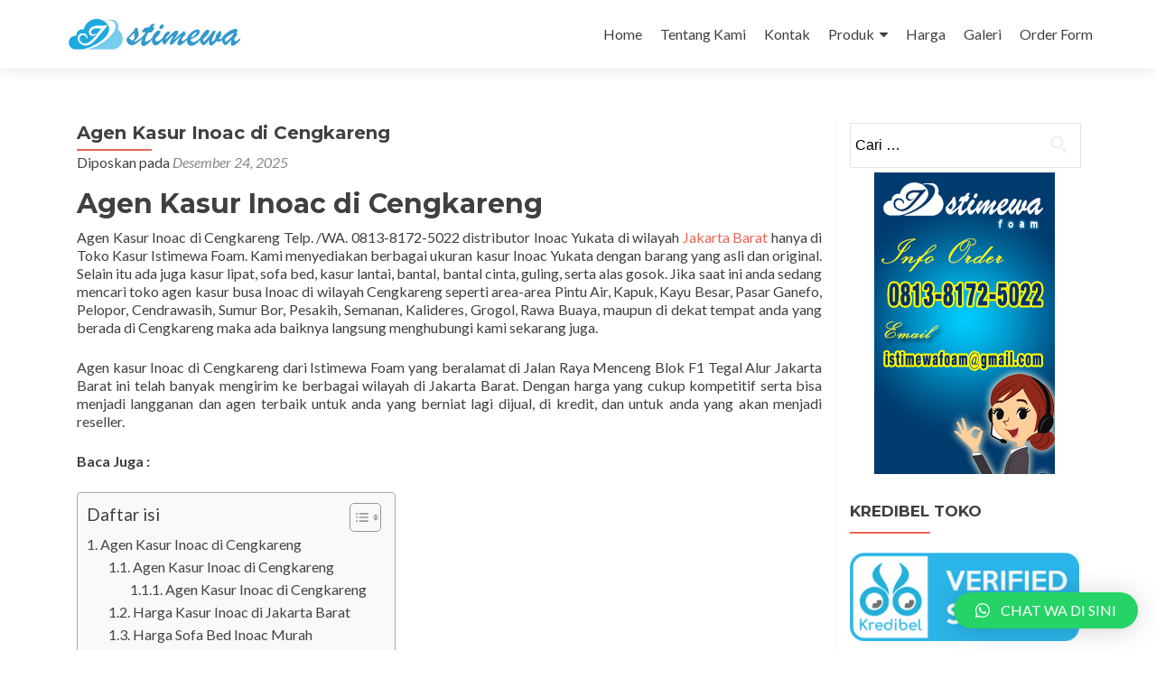

--- FILE ---
content_type: text/html; charset=UTF-8
request_url: https://jualkasurinoac.com/agen-kasur-inoac-di-cengkareng/
body_size: 18873
content:
<!DOCTYPE html><html lang="id"><head><meta charset="UTF-8"><link rel="preconnect" href="https://fonts.gstatic.com/" crossorigin /><meta name="viewport" content="width=device-width, initial-scale=1"><link rel="profile" href="http://gmpg.org/xfn/11"><link rel="pingback" href="https://jualkasurinoac.com/xmlrpc.php"><meta name='robots' content='index, follow, max-image-preview:large, max-snippet:-1, max-video-preview:-1' /><title>Agen Kasur Inoac di Cengkareng | Kalideres | Rawa Buaya | Kapuk</title><meta name="description" content="Agen Kasur Inoac di Cengkareng Telp. /WA. 0813-8172-5022 distributor toko kasur Inoac Yukata di wilayah Jakarta Barat asli dan original. kasur lipat, sofa bed, Pintu Air, Kapuk, Kayu Besar, Pasar Ganefo, Pelopor, Cendrawasih, Sumur Bor, Pesakih, Semanan, Kalideres, Grogol, Rawa Buaya," /><link rel="canonical" href="https://jualkasurinoac.com/agen-kasur-inoac-di-cengkareng/" /><meta property="og:locale" content="id_ID" /><meta property="og:type" content="article" /><meta property="og:title" content="Agen Kasur Inoac di Cengkareng | Kalideres | Rawa Buaya | Kapuk" /><meta property="og:description" content="Agen Kasur Inoac di Cengkareng Telp. /WA. 0813-8172-5022 distributor toko kasur Inoac Yukata di wilayah Jakarta Barat asli dan original. kasur lipat, sofa bed, Pintu Air, Kapuk, Kayu Besar, Pasar Ganefo, Pelopor, Cendrawasih, Sumur Bor, Pesakih, Semanan, Kalideres, Grogol, Rawa Buaya," /><meta property="og:url" content="https://jualkasurinoac.com/agen-kasur-inoac-di-cengkareng/" /><meta property="og:site_name" content="Jual Kasur Inoac Murah di Jakarta Sofa Bed Kasur Lipat" /><meta property="article:publisher" content="https://www.facebook.com/hargakasurbusa/" /><meta property="article:author" content="https://www.facebook.com/jualkasurinoac/" /><meta property="article:published_time" content="2025-12-24T00:55:02+00:00" /><meta property="og:image" content="https://jualkasurinoac.com/wp-content/uploads/2018/02/inoac-yukata-motif-tralis.jpg" /><meta property="og:image:width" content="336" /><meta property="og:image:height" content="448" /><meta property="og:image:type" content="image/jpeg" /><meta name="author" content="Jual Kasur Inoac" /><meta name="twitter:card" content="summary_large_image" /><meta name="twitter:creator" content="@jualkasur_inoac" /><meta name="twitter:site" content="@jualkasur_inoac" /><meta name="twitter:label1" content="Ditulis oleh" /><meta name="twitter:data1" content="Jual Kasur Inoac" /><meta name="twitter:label2" content="Estimasi waktu membaca" /><meta name="twitter:data2" content="4 menit" /> <script type="application/ld+json" class="yoast-schema-graph">{"@context":"https://schema.org","@graph":[{"@type":"Article","@id":"https://jualkasurinoac.com/agen-kasur-inoac-di-cengkareng/#article","isPartOf":{"@id":"https://jualkasurinoac.com/agen-kasur-inoac-di-cengkareng/"},"author":{"name":"Jual Kasur Inoac","@id":"https://jualkasurinoac.com/#/schema/person/d569d37ad7843c14aa3ca59702db2d44"},"headline":"Agen Kasur Inoac di Cengkareng","datePublished":"2025-12-24T00:55:02+00:00","mainEntityOfPage":{"@id":"https://jualkasurinoac.com/agen-kasur-inoac-di-cengkareng/"},"wordCount":707,"commentCount":1,"publisher":{"@id":"https://jualkasurinoac.com/#organization"},"image":{"@id":"https://jualkasurinoac.com/agen-kasur-inoac-di-cengkareng/#primaryimage"},"thumbnailUrl":"https://jualkasurinoac.com/wp-content/uploads/2018/02/inoac-yukata-motif-tralis.jpg","keywords":["agen inoac di jakarta barat","agen kasur inoac di cengkareng","agen kasur yukata","distributor inoac di cengkareng","harga kasur inoac","jual kasur inoac","kasur inoac di grogol","kasur inoac di kalideres","kasur inoac di kebon jeruk","kasur inoac di kembangan","kasur inoac di palmerah","kasur inoac di petamburan","kasur inoac di taman sari","kasur inoac di tambora","kasur yukata"],"articleSection":["info produk"],"inLanguage":"id","potentialAction":[{"@type":"CommentAction","name":"Comment","target":["https://jualkasurinoac.com/agen-kasur-inoac-di-cengkareng/#respond"]}]},{"@type":"WebPage","@id":"https://jualkasurinoac.com/agen-kasur-inoac-di-cengkareng/","url":"https://jualkasurinoac.com/agen-kasur-inoac-di-cengkareng/","name":"Agen Kasur Inoac di Cengkareng | Kalideres | Rawa Buaya | Kapuk","isPartOf":{"@id":"https://jualkasurinoac.com/#website"},"primaryImageOfPage":{"@id":"https://jualkasurinoac.com/agen-kasur-inoac-di-cengkareng/#primaryimage"},"image":{"@id":"https://jualkasurinoac.com/agen-kasur-inoac-di-cengkareng/#primaryimage"},"thumbnailUrl":"https://jualkasurinoac.com/wp-content/uploads/2018/02/inoac-yukata-motif-tralis.jpg","datePublished":"2025-12-24T00:55:02+00:00","description":"Agen Kasur Inoac di Cengkareng Telp. /WA. 0813-8172-5022 distributor toko kasur Inoac Yukata di wilayah Jakarta Barat asli dan original. kasur lipat, sofa bed, Pintu Air, Kapuk, Kayu Besar, Pasar Ganefo, Pelopor, Cendrawasih, Sumur Bor, Pesakih, Semanan, Kalideres, Grogol, Rawa Buaya,","breadcrumb":{"@id":"https://jualkasurinoac.com/agen-kasur-inoac-di-cengkareng/#breadcrumb"},"inLanguage":"id","potentialAction":[{"@type":"ReadAction","target":["https://jualkasurinoac.com/agen-kasur-inoac-di-cengkareng/"]}]},{"@type":"ImageObject","inLanguage":"id","@id":"https://jualkasurinoac.com/agen-kasur-inoac-di-cengkareng/#primaryimage","url":"https://jualkasurinoac.com/wp-content/uploads/2018/02/inoac-yukata-motif-tralis.jpg","contentUrl":"https://jualkasurinoac.com/wp-content/uploads/2018/02/inoac-yukata-motif-tralis.jpg","width":336,"height":448,"caption":"Agen Kasur Inoac di Cengkareng"},{"@type":"BreadcrumbList","@id":"https://jualkasurinoac.com/agen-kasur-inoac-di-cengkareng/#breadcrumb","itemListElement":[{"@type":"ListItem","position":1,"name":"Home","item":"https://jualkasurinoac.com/"},{"@type":"ListItem","position":2,"name":"info produk","item":"https://jualkasurinoac.com/category/info-produk/"},{"@type":"ListItem","position":3,"name":"Agen Kasur Inoac di Cengkareng"}]},{"@type":"WebSite","@id":"https://jualkasurinoac.com/#website","url":"https://jualkasurinoac.com/","name":"Jual Kasur Inoac Murah di Jakarta Sofa Bed Kasur Lipat","description":"Jual Kasur Inoac Murah di Jakarta 0813-8172-5022 full busa sofa bed bantal cinta guling kasur lantai lipat alas setrika ukuran bisa kirim seluruh indonesia","publisher":{"@id":"https://jualkasurinoac.com/#organization"},"potentialAction":[{"@type":"SearchAction","target":{"@type":"EntryPoint","urlTemplate":"https://jualkasurinoac.com/?s={search_term_string}"},"query-input":{"@type":"PropertyValueSpecification","valueRequired":true,"valueName":"search_term_string"}}],"inLanguage":"id"},{"@type":"Organization","@id":"https://jualkasurinoac.com/#organization","name":"Istimewa Foam - Jual Kasur Inoac","url":"https://jualkasurinoac.com/","logo":{"@type":"ImageObject","inLanguage":"id","@id":"https://jualkasurinoac.com/#/schema/logo/image/","url":"https://jualkasurinoac.com/wp-content/uploads/2016/05/logo-jual-kasur-inoac.jpg","contentUrl":"https://jualkasurinoac.com/wp-content/uploads/2016/05/logo-jual-kasur-inoac.jpg","width":580,"height":160,"caption":"Istimewa Foam - Jual Kasur Inoac"},"image":{"@id":"https://jualkasurinoac.com/#/schema/logo/image/"},"sameAs":["https://www.facebook.com/hargakasurbusa/","https://x.com/jualkasur_inoac","https://id.pinterest.com/jualkasurinoac/"]},{"@type":"Person","@id":"https://jualkasurinoac.com/#/schema/person/d569d37ad7843c14aa3ca59702db2d44","name":"Jual Kasur Inoac","image":{"@type":"ImageObject","inLanguage":"id","@id":"https://jualkasurinoac.com/#/schema/person/image/","url":"https://secure.gravatar.com/avatar/d8c1b368fe4a34582e036217e0297cff6f794e2a87a7672c419d5fa02df65499?s=96&d=mm&r=g","contentUrl":"https://secure.gravatar.com/avatar/d8c1b368fe4a34582e036217e0297cff6f794e2a87a7672c419d5fa02df65499?s=96&d=mm&r=g","caption":"Jual Kasur Inoac"},"sameAs":["http://jualkasurinoac.com","https://www.facebook.com/jualkasurinoac/","https://x.com/jualkasur_inoac"]}]}</script> <link rel='dns-prefetch' href='//stats.wp.com' /><link rel='dns-prefetch' href='//fonts.googleapis.com' /><link rel="alternate" type="application/rss+xml" title="Jual Kasur Inoac Murah di Jakarta Sofa Bed Kasur Lipat &raquo; Feed" href="https://jualkasurinoac.com/feed/" /><link rel="alternate" type="application/rss+xml" title="Jual Kasur Inoac Murah di Jakarta Sofa Bed Kasur Lipat &raquo; Umpan Komentar" href="https://jualkasurinoac.com/comments/feed/" /><link rel="alternate" type="application/rss+xml" title="Jual Kasur Inoac Murah di Jakarta Sofa Bed Kasur Lipat &raquo; Agen Kasur Inoac di Cengkareng Umpan Komentar" href="https://jualkasurinoac.com/agen-kasur-inoac-di-cengkareng/feed/" /><link rel="alternate" title="oEmbed (JSON)" type="application/json+oembed" href="https://jualkasurinoac.com/wp-json/oembed/1.0/embed?url=https%3A%2F%2Fjualkasurinoac.com%2Fagen-kasur-inoac-di-cengkareng%2F" /><link rel="alternate" title="oEmbed (XML)" type="text/xml+oembed" href="https://jualkasurinoac.com/wp-json/oembed/1.0/embed?url=https%3A%2F%2Fjualkasurinoac.com%2Fagen-kasur-inoac-di-cengkareng%2F&#038;format=xml" /><style id='wp-img-auto-sizes-contain-inline-css' type='text/css'>img:is([sizes=auto i],[sizes^="auto," i]){contain-intrinsic-size:3000px 1500px}
/*# sourceURL=wp-img-auto-sizes-contain-inline-css */</style> <script>WebFontConfig={google:{families:["Lato:300,400,700,400italic:latin,latin-ext","Montserrat:400,700:latin,latin-ext","Homemade Apple:latin,latin-ext","Open Sans:400,300,300italic,400italic,600italic,600,700,700italic,800,800italic"]}};if ( typeof WebFont === "object" && typeof WebFont.load === "function" ) { WebFont.load( WebFontConfig ); }</script><script data-optimized="1" src="https://jualkasurinoac.com/wp-content/plugins/litespeed-cache/assets/js/webfontloader.min.js"></script><link data-optimized="2" rel="stylesheet" href="https://jualkasurinoac.com/wp-content/litespeed/css/19a14b323a1948b5779f99563cb9dded.css?ver=ac007" /><style id='global-styles-inline-css' type='text/css'>:root{--wp--preset--aspect-ratio--square: 1;--wp--preset--aspect-ratio--4-3: 4/3;--wp--preset--aspect-ratio--3-4: 3/4;--wp--preset--aspect-ratio--3-2: 3/2;--wp--preset--aspect-ratio--2-3: 2/3;--wp--preset--aspect-ratio--16-9: 16/9;--wp--preset--aspect-ratio--9-16: 9/16;--wp--preset--color--black: #000000;--wp--preset--color--cyan-bluish-gray: #abb8c3;--wp--preset--color--white: #ffffff;--wp--preset--color--pale-pink: #f78da7;--wp--preset--color--vivid-red: #cf2e2e;--wp--preset--color--luminous-vivid-orange: #ff6900;--wp--preset--color--luminous-vivid-amber: #fcb900;--wp--preset--color--light-green-cyan: #7bdcb5;--wp--preset--color--vivid-green-cyan: #00d084;--wp--preset--color--pale-cyan-blue: #8ed1fc;--wp--preset--color--vivid-cyan-blue: #0693e3;--wp--preset--color--vivid-purple: #9b51e0;--wp--preset--gradient--vivid-cyan-blue-to-vivid-purple: linear-gradient(135deg,rgb(6,147,227) 0%,rgb(155,81,224) 100%);--wp--preset--gradient--light-green-cyan-to-vivid-green-cyan: linear-gradient(135deg,rgb(122,220,180) 0%,rgb(0,208,130) 100%);--wp--preset--gradient--luminous-vivid-amber-to-luminous-vivid-orange: linear-gradient(135deg,rgb(252,185,0) 0%,rgb(255,105,0) 100%);--wp--preset--gradient--luminous-vivid-orange-to-vivid-red: linear-gradient(135deg,rgb(255,105,0) 0%,rgb(207,46,46) 100%);--wp--preset--gradient--very-light-gray-to-cyan-bluish-gray: linear-gradient(135deg,rgb(238,238,238) 0%,rgb(169,184,195) 100%);--wp--preset--gradient--cool-to-warm-spectrum: linear-gradient(135deg,rgb(74,234,220) 0%,rgb(151,120,209) 20%,rgb(207,42,186) 40%,rgb(238,44,130) 60%,rgb(251,105,98) 80%,rgb(254,248,76) 100%);--wp--preset--gradient--blush-light-purple: linear-gradient(135deg,rgb(255,206,236) 0%,rgb(152,150,240) 100%);--wp--preset--gradient--blush-bordeaux: linear-gradient(135deg,rgb(254,205,165) 0%,rgb(254,45,45) 50%,rgb(107,0,62) 100%);--wp--preset--gradient--luminous-dusk: linear-gradient(135deg,rgb(255,203,112) 0%,rgb(199,81,192) 50%,rgb(65,88,208) 100%);--wp--preset--gradient--pale-ocean: linear-gradient(135deg,rgb(255,245,203) 0%,rgb(182,227,212) 50%,rgb(51,167,181) 100%);--wp--preset--gradient--electric-grass: linear-gradient(135deg,rgb(202,248,128) 0%,rgb(113,206,126) 100%);--wp--preset--gradient--midnight: linear-gradient(135deg,rgb(2,3,129) 0%,rgb(40,116,252) 100%);--wp--preset--font-size--small: 13px;--wp--preset--font-size--medium: 20px;--wp--preset--font-size--large: 36px;--wp--preset--font-size--x-large: 42px;--wp--preset--spacing--20: 0.44rem;--wp--preset--spacing--30: 0.67rem;--wp--preset--spacing--40: 1rem;--wp--preset--spacing--50: 1.5rem;--wp--preset--spacing--60: 2.25rem;--wp--preset--spacing--70: 3.38rem;--wp--preset--spacing--80: 5.06rem;--wp--preset--shadow--natural: 6px 6px 9px rgba(0, 0, 0, 0.2);--wp--preset--shadow--deep: 12px 12px 50px rgba(0, 0, 0, 0.4);--wp--preset--shadow--sharp: 6px 6px 0px rgba(0, 0, 0, 0.2);--wp--preset--shadow--outlined: 6px 6px 0px -3px rgb(255, 255, 255), 6px 6px rgb(0, 0, 0);--wp--preset--shadow--crisp: 6px 6px 0px rgb(0, 0, 0);}:where(.is-layout-flex){gap: 0.5em;}:where(.is-layout-grid){gap: 0.5em;}body .is-layout-flex{display: flex;}.is-layout-flex{flex-wrap: wrap;align-items: center;}.is-layout-flex > :is(*, div){margin: 0;}body .is-layout-grid{display: grid;}.is-layout-grid > :is(*, div){margin: 0;}:where(.wp-block-columns.is-layout-flex){gap: 2em;}:where(.wp-block-columns.is-layout-grid){gap: 2em;}:where(.wp-block-post-template.is-layout-flex){gap: 1.25em;}:where(.wp-block-post-template.is-layout-grid){gap: 1.25em;}.has-black-color{color: var(--wp--preset--color--black) !important;}.has-cyan-bluish-gray-color{color: var(--wp--preset--color--cyan-bluish-gray) !important;}.has-white-color{color: var(--wp--preset--color--white) !important;}.has-pale-pink-color{color: var(--wp--preset--color--pale-pink) !important;}.has-vivid-red-color{color: var(--wp--preset--color--vivid-red) !important;}.has-luminous-vivid-orange-color{color: var(--wp--preset--color--luminous-vivid-orange) !important;}.has-luminous-vivid-amber-color{color: var(--wp--preset--color--luminous-vivid-amber) !important;}.has-light-green-cyan-color{color: var(--wp--preset--color--light-green-cyan) !important;}.has-vivid-green-cyan-color{color: var(--wp--preset--color--vivid-green-cyan) !important;}.has-pale-cyan-blue-color{color: var(--wp--preset--color--pale-cyan-blue) !important;}.has-vivid-cyan-blue-color{color: var(--wp--preset--color--vivid-cyan-blue) !important;}.has-vivid-purple-color{color: var(--wp--preset--color--vivid-purple) !important;}.has-black-background-color{background-color: var(--wp--preset--color--black) !important;}.has-cyan-bluish-gray-background-color{background-color: var(--wp--preset--color--cyan-bluish-gray) !important;}.has-white-background-color{background-color: var(--wp--preset--color--white) !important;}.has-pale-pink-background-color{background-color: var(--wp--preset--color--pale-pink) !important;}.has-vivid-red-background-color{background-color: var(--wp--preset--color--vivid-red) !important;}.has-luminous-vivid-orange-background-color{background-color: var(--wp--preset--color--luminous-vivid-orange) !important;}.has-luminous-vivid-amber-background-color{background-color: var(--wp--preset--color--luminous-vivid-amber) !important;}.has-light-green-cyan-background-color{background-color: var(--wp--preset--color--light-green-cyan) !important;}.has-vivid-green-cyan-background-color{background-color: var(--wp--preset--color--vivid-green-cyan) !important;}.has-pale-cyan-blue-background-color{background-color: var(--wp--preset--color--pale-cyan-blue) !important;}.has-vivid-cyan-blue-background-color{background-color: var(--wp--preset--color--vivid-cyan-blue) !important;}.has-vivid-purple-background-color{background-color: var(--wp--preset--color--vivid-purple) !important;}.has-black-border-color{border-color: var(--wp--preset--color--black) !important;}.has-cyan-bluish-gray-border-color{border-color: var(--wp--preset--color--cyan-bluish-gray) !important;}.has-white-border-color{border-color: var(--wp--preset--color--white) !important;}.has-pale-pink-border-color{border-color: var(--wp--preset--color--pale-pink) !important;}.has-vivid-red-border-color{border-color: var(--wp--preset--color--vivid-red) !important;}.has-luminous-vivid-orange-border-color{border-color: var(--wp--preset--color--luminous-vivid-orange) !important;}.has-luminous-vivid-amber-border-color{border-color: var(--wp--preset--color--luminous-vivid-amber) !important;}.has-light-green-cyan-border-color{border-color: var(--wp--preset--color--light-green-cyan) !important;}.has-vivid-green-cyan-border-color{border-color: var(--wp--preset--color--vivid-green-cyan) !important;}.has-pale-cyan-blue-border-color{border-color: var(--wp--preset--color--pale-cyan-blue) !important;}.has-vivid-cyan-blue-border-color{border-color: var(--wp--preset--color--vivid-cyan-blue) !important;}.has-vivid-purple-border-color{border-color: var(--wp--preset--color--vivid-purple) !important;}.has-vivid-cyan-blue-to-vivid-purple-gradient-background{background: var(--wp--preset--gradient--vivid-cyan-blue-to-vivid-purple) !important;}.has-light-green-cyan-to-vivid-green-cyan-gradient-background{background: var(--wp--preset--gradient--light-green-cyan-to-vivid-green-cyan) !important;}.has-luminous-vivid-amber-to-luminous-vivid-orange-gradient-background{background: var(--wp--preset--gradient--luminous-vivid-amber-to-luminous-vivid-orange) !important;}.has-luminous-vivid-orange-to-vivid-red-gradient-background{background: var(--wp--preset--gradient--luminous-vivid-orange-to-vivid-red) !important;}.has-very-light-gray-to-cyan-bluish-gray-gradient-background{background: var(--wp--preset--gradient--very-light-gray-to-cyan-bluish-gray) !important;}.has-cool-to-warm-spectrum-gradient-background{background: var(--wp--preset--gradient--cool-to-warm-spectrum) !important;}.has-blush-light-purple-gradient-background{background: var(--wp--preset--gradient--blush-light-purple) !important;}.has-blush-bordeaux-gradient-background{background: var(--wp--preset--gradient--blush-bordeaux) !important;}.has-luminous-dusk-gradient-background{background: var(--wp--preset--gradient--luminous-dusk) !important;}.has-pale-ocean-gradient-background{background: var(--wp--preset--gradient--pale-ocean) !important;}.has-electric-grass-gradient-background{background: var(--wp--preset--gradient--electric-grass) !important;}.has-midnight-gradient-background{background: var(--wp--preset--gradient--midnight) !important;}.has-small-font-size{font-size: var(--wp--preset--font-size--small) !important;}.has-medium-font-size{font-size: var(--wp--preset--font-size--medium) !important;}.has-large-font-size{font-size: var(--wp--preset--font-size--large) !important;}.has-x-large-font-size{font-size: var(--wp--preset--font-size--x-large) !important;}
/*# sourceURL=global-styles-inline-css */</style><style id='classic-theme-styles-inline-css' type='text/css'>/*! This file is auto-generated */
.wp-block-button__link{color:#fff;background-color:#32373c;border-radius:9999px;box-shadow:none;text-decoration:none;padding:calc(.667em + 2px) calc(1.333em + 2px);font-size:1.125em}.wp-block-file__button{background:#32373c;color:#fff;text-decoration:none}
/*# sourceURL=/wp-includes/css/classic-themes.min.css */</style><style id='crp-style-rounded-thumbs-inline-css' type='text/css'>.crp_related.crp-rounded-thumbs a {
				width: 150px;
                height: 150px;
				text-decoration: none;
			}
			.crp_related.crp-rounded-thumbs img {
				max-width: 150px;
				margin: auto;
			}
			.crp_related.crp-rounded-thumbs .crp_title {
				width: 100%;
			}
			
/*# sourceURL=crp-style-rounded-thumbs-inline-css */</style><style id='ez-toc-inline-css' type='text/css'>div#ez-toc-container .ez-toc-title {font-size: 120%;}div#ez-toc-container .ez-toc-title {font-weight: 500;}div#ez-toc-container ul li {font-size: 95%;}div#ez-toc-container nav ul ul li ul li {font-size: 90%!important;}
.ez-toc-container-direction {direction: ltr;}.ez-toc-counter ul{counter-reset: item ;}.ez-toc-counter nav ul li a::before {content: counters(item, ".", decimal) ". ";display: inline-block;counter-increment: item;flex-grow: 0;flex-shrink: 0;margin-right: .2em; float: left; }.ez-toc-widget-direction {direction: ltr;}.ez-toc-widget-container ul{counter-reset: item ;}.ez-toc-widget-container nav ul li a::before {content: counters(item, ".", decimal) ". ";display: inline-block;counter-increment: item;flex-grow: 0;flex-shrink: 0;margin-right: .2em; float: left; }
/*# sourceURL=ez-toc-inline-css */</style> <script type="text/javascript" src="https://jualkasurinoac.com/wp-includes/js/jquery/jquery.min.js" id="jquery-core-js"></script> <script data-optimized="1" type="text/javascript" src="https://jualkasurinoac.com/wp-content/litespeed/js/15acd531ea4525d1625581071cfdf893.js?ver=df893" id="jquery-migrate-js"></script> <link rel="https://api.w.org/" href="https://jualkasurinoac.com/wp-json/" /><link rel="alternate" title="JSON" type="application/json" href="https://jualkasurinoac.com/wp-json/wp/v2/posts/546" /><link rel="EditURI" type="application/rsd+xml" title="RSD" href="https://jualkasurinoac.com/xmlrpc.php?rsd" /><meta name="generator" content="WordPress 6.9" /><link rel='shortlink' href='https://jualkasurinoac.com/?p=546' /><style>img#wpstats{display:none}</style><style type="text/css" id="custom-background-css">body.custom-background { background-image: url("https://jualkasurinoac.com/wp-content/uploads/2016/05/bedroom-inoac.jpg"); background-position: left top; background-size: auto; background-repeat: repeat; background-attachment: scroll; }</style><link rel="icon" href="https://jualkasurinoac.com/wp-content/uploads/2016/05/cropped-jual-kasur-app-32x32.jpg" sizes="32x32" /><link rel="icon" href="https://jualkasurinoac.com/wp-content/uploads/2016/05/cropped-jual-kasur-app-192x192.jpg" sizes="192x192" /><link rel="apple-touch-icon" href="https://jualkasurinoac.com/wp-content/uploads/2016/05/cropped-jual-kasur-app-180x180.jpg" /><meta name="msapplication-TileImage" content="https://jualkasurinoac.com/wp-content/uploads/2016/05/cropped-jual-kasur-app-270x270.jpg" /><style>:root {
				--qlwapp-scheme-font-family:inherit;--qlwapp-scheme-font-size:18px;--qlwapp-scheme-icon-size:60px;--qlwapp-scheme-icon-font-size:24px;--qlwapp-scheme-brand:#25d366;--qlwapp-scheme-qlwapp_scheme_form_nonce:4de1d73c06;--qlwapp-button-animation-name:none;				}</style></head><body class="wp-singular post-template-default single single-post postid-546 single-format-standard wp-custom-logo wp-theme-zerif-lite" ><div id="mobilebgfix"><div class="mobile-bg-fix-img-wrap"><div class="mobile-bg-fix-img"></div></div><div class="mobile-bg-fix-whole-site"><header id="home" class="header" itemscope="itemscope" itemtype="http://schema.org/WPHeader"><div id="main-nav" class="navbar navbar-inverse bs-docs-nav" role="banner"><div class="container"><div class="navbar-header responsive-logo"><button class="navbar-toggle collapsed" type="button" data-toggle="collapse" data-target=".bs-navbar-collapse"><span class="sr-only">Tukar navigasi</span><span class="icon-bar"></span><span class="icon-bar"></span><span class="icon-bar"></span></button><a href="https://jualkasurinoac.com/" class="navbar-brand"><img data-lazyloaded="1" src="[data-uri]" data-src="https://jualkasurinoac.com/wp-content/uploads/2016/05/jual_kasur_inoac.png" alt="Jual Kasur Inoac Murah di Jakarta Sofa Bed Kasur Lipat"><noscript><img src="https://jualkasurinoac.com/wp-content/uploads/2016/05/jual_kasur_inoac.png" alt="Jual Kasur Inoac Murah di Jakarta Sofa Bed Kasur Lipat"></noscript></a></div><nav class="navbar-collapse bs-navbar-collapse collapse" id="site-navigation" itemscope itemtype="http://schema.org/SiteNavigationElement">
<a class="screen-reader-text skip-link" href="#content">Loncat ke konten</a><ul id="menu-menu-1" class="nav navbar-nav navbar-right responsive-nav main-nav-list"><li id="menu-item-86" class="menu-item menu-item-type-custom menu-item-object-custom menu-item-home menu-item-86"><a href="http://jualkasurinoac.com/">Home</a></li><li id="menu-item-95" class="menu-item menu-item-type-post_type menu-item-object-page menu-item-95"><a href="https://jualkasurinoac.com/tentang-kami/">Tentang Kami</a></li><li id="menu-item-92" class="menu-item menu-item-type-post_type menu-item-object-page menu-item-92"><a href="https://jualkasurinoac.com/kontak/">Kontak</a></li><li id="menu-item-96" class="menu-item menu-item-type-custom menu-item-object-custom menu-item-has-children menu-item-96"><a href="#">Produk</a><ul class="sub-menu"><li id="menu-item-89" class="menu-item menu-item-type-post_type menu-item-object-page menu-item-89"><a href="https://jualkasurinoac.com/kasur-busa/">Kasur Busa Inoac</a></li><li id="menu-item-90" class="menu-item menu-item-type-post_type menu-item-object-page menu-item-90"><a href="https://jualkasurinoac.com/kasur-lantai/">Kasur Lantai</a></li><li id="menu-item-91" class="menu-item menu-item-type-post_type menu-item-object-page menu-item-91"><a href="https://jualkasurinoac.com/kasur-lipat/">Kasur Lipat</a></li><li id="menu-item-94" class="menu-item menu-item-type-post_type menu-item-object-page menu-item-94"><a href="https://jualkasurinoac.com/sofa-bed/">Sofa Bed</a></li><li id="menu-item-87" class="menu-item menu-item-type-post_type menu-item-object-page menu-item-87"><a href="https://jualkasurinoac.com/bantal/">Bantal</a></li></ul></li><li id="menu-item-88" class="menu-item menu-item-type-post_type menu-item-object-page menu-item-88"><a href="https://jualkasurinoac.com/harga-kasur-busa/">Harga</a></li><li id="menu-item-923" class="menu-item menu-item-type-custom menu-item-object-custom menu-item-923"><a href="https://www.instagram.com/istimewafoam">Galeri</a></li><li id="menu-item-93" class="menu-item menu-item-type-post_type menu-item-object-page menu-item-93"><a href="https://jualkasurinoac.com/order/">Order Form</a></li></ul></nav></div></div><div class="clear"></div></header><div id="content" class="site-content"><div class="container"><div class="content-left-wrap col-md-9"><div id="primary" class="content-area"><main itemscope itemtype="http://schema.org/WebPageElement" itemprop="mainContentOfPage" id="main" class="site-main"><article id="post-546" class="post-546 post type-post status-publish format-standard has-post-thumbnail hentry category-info-produk tag-agen-inoac-di-jakarta-barat tag-agen-kasur-inoac-di-cengkareng tag-agen-kasur-yukata tag-distributor-inoac-di-cengkareng tag-harga-kasur-inoac tag-jual-kasur-inoac tag-kasur-inoac-di-grogol tag-kasur-inoac-di-kalideres tag-kasur-inoac-di-kebon-jeruk tag-kasur-inoac-di-kembangan tag-kasur-inoac-di-palmerah tag-kasur-inoac-di-petamburan tag-kasur-inoac-di-taman-sari tag-kasur-inoac-di-tambora tag-kasur-yukata"><header class="entry-header"><h1 class="entry-title">Agen Kasur Inoac di Cengkareng</h1><div class="entry-meta">			<span class="posted-on">Diposkan pada <a href="https://jualkasurinoac.com/agen-kasur-inoac-di-cengkareng/" rel="bookmark"><time class="entry-date published" datetime="2025-12-24T07:55:02+07:00">Desember 24, 2025</time></a></span><span class="byline"> oleh <span class="author vcard"><a class="url fn n" href="https://jualkasurinoac.com/author/jualkasurinoac/">Jual Kasur Inoac</a></span></span></div></header><div class="entry-content"><h1><span class="ez-toc-section" id="Agen_Kasur_Inoac_di_Cengkareng"></span>Agen Kasur Inoac di Cengkareng<span class="ez-toc-section-end"></span></h1><p>Agen Kasur Inoac di Cengkareng Telp. /WA. 0813-8172-5022 distributor Inoac Yukata di wilayah <a href="https://barat.jakarta.go.id" target="_blank" rel="noopener">Jakarta Barat</a> hanya di Toko Kasur Istimewa Foam. Kami menyediakan berbagai ukuran kasur Inoac Yukata dengan barang yang asli dan original. Selain itu ada juga kasur lipat, sofa bed, kasur lantai, bantal, bantal cinta, guling, serta alas gosok. Jika saat ini anda sedang mencari toko agen kasur busa Inoac di wilayah Cengkareng seperti area-area Pintu Air, Kapuk, Kayu Besar, Pasar Ganefo, Pelopor, Cendrawasih, Sumur Bor, Pesakih, Semanan, Kalideres, Grogol, Rawa Buaya, maupun di dekat tempat anda yang berada di Cengkareng maka ada baiknya langsung menghubungi kami sekarang juga.</p><p>Agen kasur Inoac di Cengkareng dari Istimewa Foam yang beralamat di Jalan Raya Menceng Blok F1 Tegal Alur Jakarta Barat ini telah banyak mengirim ke berbagai wilayah di Jakarta Barat. Dengan harga yang cukup kompetitif serta bisa menjadi langganan dan agen terbaik untuk anda yang berniat lagi dijual, di kredit, dan untuk anda yang akan menjadi reseller.</p><p><strong>Baca Juga :</strong></p><div id="ez-toc-container" class="ez-toc-v2_0_58 counter-hierarchy ez-toc-counter ez-toc-grey ez-toc-container-direction"><div class="ez-toc-title-container"><p class="ez-toc-title " >Daftar isi</p>
<span class="ez-toc-title-toggle"><a href="#" class="ez-toc-pull-right ez-toc-btn ez-toc-btn-xs ez-toc-btn-default ez-toc-toggle" aria-label="Toggle Table of Content" role="button"><label for="item-696d6fd4846bc" ><span class=""><span class="eztoc-hide" style="display:none;">Toggle</span><span class="ez-toc-icon-toggle-span"><svg style="fill: #999;color:#999" xmlns="http://www.w3.org/2000/svg" class="list-377408" width="20px" height="20px" viewBox="0 0 24 24" fill="none"><path d="M6 6H4v2h2V6zm14 0H8v2h12V6zM4 11h2v2H4v-2zm16 0H8v2h12v-2zM4 16h2v2H4v-2zm16 0H8v2h12v-2z" fill="currentColor"></path></svg><svg style="fill: #999;color:#999" class="arrow-unsorted-368013" xmlns="http://www.w3.org/2000/svg" width="10px" height="10px" viewBox="0 0 24 24" version="1.2" baseProfile="tiny"><path d="M18.2 9.3l-6.2-6.3-6.2 6.3c-.2.2-.3.4-.3.7s.1.5.3.7c.2.2.4.3.7.3h11c.3 0 .5-.1.7-.3.2-.2.3-.5.3-.7s-.1-.5-.3-.7zM5.8 14.7l6.2 6.3 6.2-6.3c.2-.2.3-.5.3-.7s-.1-.5-.3-.7c-.2-.2-.4-.3-.7-.3h-11c-.3 0-.5.1-.7.3-.2.2-.3.5-.3.7s.1.5.3.7z"/></svg></span></span></label><input aria-label="Toggle" aria-label="item-696d6fd4846bc"  type="checkbox" id="item-696d6fd4846bc"></a></span></div><nav><ul class='ez-toc-list ez-toc-list-level-1 ' ><li class='ez-toc-page-1 ez-toc-heading-level-1'><a class="ez-toc-link ez-toc-heading-1" href="#Agen_Kasur_Inoac_di_Cengkareng" title="Agen Kasur Inoac di Cengkareng">Agen Kasur Inoac di Cengkareng</a><ul class='ez-toc-list-level-2'><li class='ez-toc-heading-level-2'><a class="ez-toc-link ez-toc-heading-2" href="#Agen_Kasur_Inoac_di_Cengkareng-2" title="Agen Kasur Inoac di Cengkareng">Agen Kasur Inoac di Cengkareng</a><ul class='ez-toc-list-level-3'><li class='ez-toc-heading-level-3'><a class="ez-toc-link ez-toc-heading-3" href="#Agen_Kasur_Inoac_di_Cengkareng-3" title="Agen Kasur Inoac di Cengkareng">Agen Kasur Inoac di Cengkareng</a></li></ul></li><li class='ez-toc-page-1 ez-toc-heading-level-2'><a class="ez-toc-link ez-toc-heading-4" href="#Harga_Kasur_Inoac_di_Jakarta_Barat" title="Harga Kasur Inoac di Jakarta Barat">Harga Kasur Inoac di Jakarta Barat</a></li><li class='ez-toc-page-1 ez-toc-heading-level-2'><a class="ez-toc-link ez-toc-heading-5" href="#Harga_Sofa_Bed_Inoac_Murah" title="Harga Sofa Bed Inoac Murah">Harga Sofa Bed Inoac Murah</a></li><li class='ez-toc-page-1 ez-toc-heading-level-2'><a class="ez-toc-link ez-toc-heading-6" href="#Inoac_Yukata" title="Inoac Yukata">Inoac Yukata</a></li><li class='ez-toc-page-1 ez-toc-heading-level-2'><a class="ez-toc-link ez-toc-heading-7" href="#Cara_Pemesanan_Kasur_Inoac_di_Jakarta" title="Cara Pemesanan Kasur Inoac di Jakarta">Cara Pemesanan Kasur Inoac di Jakarta</a></li><li class='ez-toc-page-1 ez-toc-heading-level-2'><a class="ez-toc-link ez-toc-heading-8" href="#Pembayaran_COD" title="Pembayaran COD">Pembayaran COD</a></li></ul></li></ul></nav></div><ul><li><a href="http://jualkasurinoac.com/agen-kasur-inoac-di-jakarta/" target="_blank" rel="noopener">Agen Kasur Inoac di Jakarta</a></li><li><a href="http://jualkasurinoac.com/kasur-busa-inoac-murah-di-jakarta/" target="_blank" rel="noopener">Kasur Busa Inoac Murah Di Jakarta</a></li><li><a href="http://jualkasurinoac.com/grosir-bantal-cinta-di-jakarta/" target="_blank" rel="noopener">Grosir Bantal Cinta di Jakarta</a></li></ul><h2 style="text-align: center;"><span class="ez-toc-section" id="Agen_Kasur_Inoac_di_Cengkareng-2"></span>Agen Kasur Inoac di Cengkareng<span class="ez-toc-section-end"></span></h2><p style="text-align: center;"><img data-lazyloaded="1" src="[data-uri]" fetchpriority="high" decoding="async" class="alignnone size-full wp-image-547" data-src="http://jualkasurinoac.com/wp-content/uploads/2018/02/inoac-yukata-motif-tralis.jpg" alt="Agen Kasur Inoac di Cengkareng" width="336" height="448" data-srcset="https://jualkasurinoac.com/wp-content/uploads/2018/02/inoac-yukata-motif-tralis.jpg 336w, https://jualkasurinoac.com/wp-content/uploads/2018/02/inoac-yukata-motif-tralis-225x300.jpg 225w" data-sizes="(max-width: 336px) 100vw, 336px" /><noscript><img fetchpriority="high" decoding="async" class="alignnone size-full wp-image-547" src="http://jualkasurinoac.com/wp-content/uploads/2018/02/inoac-yukata-motif-tralis.jpg" alt="Agen Kasur Inoac di Cengkareng" width="336" height="448" srcset="https://jualkasurinoac.com/wp-content/uploads/2018/02/inoac-yukata-motif-tralis.jpg 336w, https://jualkasurinoac.com/wp-content/uploads/2018/02/inoac-yukata-motif-tralis-225x300.jpg 225w" sizes="(max-width: 336px) 100vw, 336px" /></noscript></p><h3><span class="ez-toc-section" id="Agen_Kasur_Inoac_di_Cengkareng-3"></span>Agen Kasur Inoac di Cengkareng<span class="ez-toc-section-end"></span></h3><p>Agen Kasur Inoac di Cengkareng dari kami juga dapat mengirim ke berbagai wilayah di Jakarta Barat, Utara, Timur, Selatan, Pusat, Depok, Bekasi, Bogor, Tangerang, dan seluruh wilayah di Indonesia. Namun demikian jika memang anda saat ini berada di wilayah DKI, khususnya Jakarta Barat maka berbagai wilayah juga dapat kami kirim diantaranya :</p><p><strong>A. Kecamatan Cengkareng</strong></p><ul><li>Kedaung Kali Angke</li><li>Kapuk</li><li>Cengkareng Barat</li><li>Cengkareng Timur</li><li>Rawa Buaya</li><li>Duri Kosambi</li></ul><p><strong>B. Kecamatan Grogol Petamburan</strong></p><ul><li>Tomang</li><li>Grogol</li><li>Jelambar</li><li>Jelambar Baru</li><li>Wijaya Kusuma</li><li>Tanjung Duren Selatan</li><li>Tanjung Duren Utara</li></ul><p><strong>C. Kecamatan Kalideres</strong></p><ul><li>Kamal</li><li>Tegal Alur</li><li>Pegadungan</li><li>Kalideres</li><li>Semanan</li></ul><p><strong>D. Kecamatan Kebon Jeruk</strong></p><ul><li>Duri Kepa</li><li>Kedoya Selatan</li><li>Kedoya Utara</li><li>Kebon Jeruk</li><li>Sukabumi Utara (Ilir)</li><li>Kelapa Dua</li><li>Sukabumi Selatan (Udik)</li></ul><p><strong>E. Kecamatan Kembangan</strong></p><ul><li>Kembangan Selatan</li><li>Kembangan Utara</li><li>Meruya Utara (Ilir)</li><li>Srengseng</li><li>Joglo</li><li>Meruya Selatan (Udik)</li></ul><p><strong>F. Kecamatan Palmerah</strong></p><ul><li>Slipi</li><li>Kota Bambu Selatan</li><li>Kota Bambu Utara</li><li>Jatipulo</li><li>Kemanggisan</li><li>Palmerah</li></ul><p><strong>G. Kecamatan Taman Sari</strong></p><ul><li>Pinangsia</li><li>Glodok</li><li>Keagungan</li><li>Krukut</li><li>Taman Sari</li><li>Maphar</li><li>Tangki</li><li>Mangga Besar</li></ul><p><strong>H. Kecamatan Tambora</strong></p><ul><li>Tanah Sereal</li><li>Tambora</li><li>Roa Malaka</li><li>Pekojan</li><li>Jembatan Lima</li><li>Krendang</li><li>Duri Selatan</li><li>Duri Utara</li><li>Kali Anyar</li><li>Jembatan Besi</li><li>Angke</li></ul><h2><span class="ez-toc-section" id="Harga_Kasur_Inoac_di_Jakarta_Barat"></span>Harga Kasur Inoac di Jakarta Barat<span class="ez-toc-section-end"></span></h2><table id="tablepress-1" class="tablepress tablepress-id-1"><thead><tr class="row-1"><th class="column-1"><span style="color: #ff0000;"><strong>NO</strong></span></th><th class="column-2"><span style="color: #ff0000;"><strong>KASUR</strong></span></th><th class="column-3"><span style="color: #ff0000;"><strong>TEBAL 40 CM</strong></span></th></tr></thead><tbody class="row-striping row-hover"><tr class="row-2"><td class="column-1">1</td><td class="column-2">180 X 200</td><td class="column-3">Rp. 3.100.000,-</td></tr><tr class="row-3"><td class="column-1">2</td><td class="column-2">160 X 200</td><td class="column-3">Rp. 2.875.000,-</td></tr><tr class="row-4"><td class="column-1">3</td><td class="column-2">145 X 200</td><td class="column-3">Rp. 2.750.000,-</td></tr><tr class="row-5"><td class="column-1">4</td><td class="column-2">120 X 200</td><td class="column-3">Rp. 2.550.000,-</td></tr><tr class="row-6"><td class="column-1">5</td><td class="column-2">90 X 200</td><td class="column-3">Rp. 2.100.000,-</td></tr><tr class="row-7"><td class="column-1"><span style="color: #ff0000;"><strong>NO</strong></span></td><td class="column-2"><span style="color: #ff0000;"><strong>KASUR</strong></span></td><td class="column-3"><span style="color: #ff0000;"><strong>TEBAL 30 CM</strong></span></td></tr><tr class="row-8"><td class="column-1">1</td><td class="column-2">180 X 200</td><td class="column-3">Rp. 2.475.000,-</td></tr><tr class="row-9"><td class="column-1">2</td><td class="column-2">160 X 200</td><td class="column-3">Rp. 2.250.000,-</td></tr><tr class="row-10"><td class="column-1">3</td><td class="column-2">145 X 200</td><td class="column-3">Rp. 2.100.000,-</td></tr><tr class="row-11"><td class="column-1">4</td><td class="column-2">120 X 200</td><td class="column-3">Rp. 1.950.000,-</td></tr><tr class="row-12"><td class="column-1">5</td><td class="column-2">90 X 200</td><td class="column-3">Rp. 1.600.000,-</td></tr><tr class="row-13"><td class="column-1"><span style="color: #ff0000;"><strong>NO</strong></span></td><td class="column-2"><span style="color: #ff0000;"><strong>KASUR</strong></span></td><td class="column-3"><span style="color: #ff0000;"><strong>TEBAL 25 CM</strong></span></td></tr><tr class="row-14"><td class="column-1">1</td><td class="column-2">180 X 200</td><td class="column-3">Rp. 1.975.000,-</td></tr><tr class="row-15"><td class="column-1">2</td><td class="column-2">160 X 200</td><td class="column-3">Rp. 1.875.000,-</td></tr><tr class="row-16"><td class="column-1">3</td><td class="column-2">145 X 200</td><td class="column-3">Rp. 1.625.000,-</td></tr><tr class="row-17"><td class="column-1">4</td><td class="column-2">120 X 200</td><td class="column-3">Rp. 1.350.000,-</td></tr><tr class="row-18"><td class="column-1">5</td><td class="column-2">90 X 200</td><td class="column-3">Rp. 1.225.000,-</td></tr><tr class="row-19"><td class="column-1"><span style="color: #ff0000;"><strong>NO</strong></span></td><td class="column-2"><span style="color: #ff0000;"><strong>KASUR</strong></span></td><td class="column-3"><span style="color: #ff0000;"><strong>TEBAL 20 CM</strong></span></td></tr><tr class="row-20"><td class="column-1">1</td><td class="column-2">180 X 200</td><td class="column-3">Rp. 1.650.000,-</td></tr><tr class="row-21"><td class="column-1">2</td><td class="column-2">160 X 200</td><td class="column-3">Rp. 1.550.000,-</td></tr><tr class="row-22"><td class="column-1">3</td><td class="column-2">145 X 200</td><td class="column-3">Rp. 1.450.000,-</td></tr><tr class="row-23"><td class="column-1">4</td><td class="column-2">120 X 200</td><td class="column-3">Rp. 1.150.000,-</td></tr><tr class="row-24"><td class="column-1">5</td><td class="column-2">90 X 200</td><td class="column-3">Rp. 950.000,-</td></tr><tr class="row-25"><td class="column-1"><span style="color: #ff0000;"><strong>NO</strong></span></td><td class="column-2"><span style="color: #ff0000;"><strong>KASUR</strong></span></td><td class="column-3"><span style="color: #ff0000;"><strong>TEBAL 15 CM</strong></span></td></tr><tr class="row-26"><td class="column-1">1</td><td class="column-2">180 X 200</td><td class="column-3">Rp. 1.375.000,-</td></tr><tr class="row-27"><td class="column-1">2</td><td class="column-2">160 X 200</td><td class="column-3">Rp. 1.225.000,-</td></tr><tr class="row-28"><td class="column-1">3</td><td class="column-2">145 X 200</td><td class="column-3">Rp. 1.100.000,-</td></tr><tr class="row-29"><td class="column-1">4</td><td class="column-2">120 X 200</td><td class="column-3">Rp. 950.000,-</td></tr><tr class="row-30"><td class="column-1">5</td><td class="column-2">90 X 200</td><td class="column-3">Rp. 775.000,-</td></tr></tbody></table><h2><span class="ez-toc-section" id="Harga_Sofa_Bed_Inoac_Murah"></span>Harga Sofa Bed Inoac Murah<span class="ez-toc-section-end"></span></h2><table id="tablepress-1-no-2" class="tablepress tablepress-id-1"><thead><tr class="row-1"><th class="column-1"><span style="color: #ff0000;"><strong>NO</strong></span></th><th class="column-2"><span style="color: #ff0000;"><strong>KASUR</strong></span></th><th class="column-3"><span style="color: #ff0000;"><strong>TEBAL 40 CM</strong></span></th></tr></thead><tbody class="row-striping row-hover"><tr class="row-2"><td class="column-1">1</td><td class="column-2">180 X 200</td><td class="column-3">Rp. 3.100.000,-</td></tr><tr class="row-3"><td class="column-1">2</td><td class="column-2">160 X 200</td><td class="column-3">Rp. 2.875.000,-</td></tr><tr class="row-4"><td class="column-1">3</td><td class="column-2">145 X 200</td><td class="column-3">Rp. 2.750.000,-</td></tr><tr class="row-5"><td class="column-1">4</td><td class="column-2">120 X 200</td><td class="column-3">Rp. 2.550.000,-</td></tr><tr class="row-6"><td class="column-1">5</td><td class="column-2">90 X 200</td><td class="column-3">Rp. 2.100.000,-</td></tr><tr class="row-7"><td class="column-1"><span style="color: #ff0000;"><strong>NO</strong></span></td><td class="column-2"><span style="color: #ff0000;"><strong>KASUR</strong></span></td><td class="column-3"><span style="color: #ff0000;"><strong>TEBAL 30 CM</strong></span></td></tr><tr class="row-8"><td class="column-1">1</td><td class="column-2">180 X 200</td><td class="column-3">Rp. 2.475.000,-</td></tr><tr class="row-9"><td class="column-1">2</td><td class="column-2">160 X 200</td><td class="column-3">Rp. 2.250.000,-</td></tr><tr class="row-10"><td class="column-1">3</td><td class="column-2">145 X 200</td><td class="column-3">Rp. 2.100.000,-</td></tr><tr class="row-11"><td class="column-1">4</td><td class="column-2">120 X 200</td><td class="column-3">Rp. 1.950.000,-</td></tr><tr class="row-12"><td class="column-1">5</td><td class="column-2">90 X 200</td><td class="column-3">Rp. 1.600.000,-</td></tr><tr class="row-13"><td class="column-1"><span style="color: #ff0000;"><strong>NO</strong></span></td><td class="column-2"><span style="color: #ff0000;"><strong>KASUR</strong></span></td><td class="column-3"><span style="color: #ff0000;"><strong>TEBAL 25 CM</strong></span></td></tr><tr class="row-14"><td class="column-1">1</td><td class="column-2">180 X 200</td><td class="column-3">Rp. 1.975.000,-</td></tr><tr class="row-15"><td class="column-1">2</td><td class="column-2">160 X 200</td><td class="column-3">Rp. 1.875.000,-</td></tr><tr class="row-16"><td class="column-1">3</td><td class="column-2">145 X 200</td><td class="column-3">Rp. 1.625.000,-</td></tr><tr class="row-17"><td class="column-1">4</td><td class="column-2">120 X 200</td><td class="column-3">Rp. 1.350.000,-</td></tr><tr class="row-18"><td class="column-1">5</td><td class="column-2">90 X 200</td><td class="column-3">Rp. 1.225.000,-</td></tr><tr class="row-19"><td class="column-1"><span style="color: #ff0000;"><strong>NO</strong></span></td><td class="column-2"><span style="color: #ff0000;"><strong>KASUR</strong></span></td><td class="column-3"><span style="color: #ff0000;"><strong>TEBAL 20 CM</strong></span></td></tr><tr class="row-20"><td class="column-1">1</td><td class="column-2">180 X 200</td><td class="column-3">Rp. 1.650.000,-</td></tr><tr class="row-21"><td class="column-1">2</td><td class="column-2">160 X 200</td><td class="column-3">Rp. 1.550.000,-</td></tr><tr class="row-22"><td class="column-1">3</td><td class="column-2">145 X 200</td><td class="column-3">Rp. 1.450.000,-</td></tr><tr class="row-23"><td class="column-1">4</td><td class="column-2">120 X 200</td><td class="column-3">Rp. 1.150.000,-</td></tr><tr class="row-24"><td class="column-1">5</td><td class="column-2">90 X 200</td><td class="column-3">Rp. 950.000,-</td></tr><tr class="row-25"><td class="column-1"><span style="color: #ff0000;"><strong>NO</strong></span></td><td class="column-2"><span style="color: #ff0000;"><strong>KASUR</strong></span></td><td class="column-3"><span style="color: #ff0000;"><strong>TEBAL 15 CM</strong></span></td></tr><tr class="row-26"><td class="column-1">1</td><td class="column-2">180 X 200</td><td class="column-3">Rp. 1.375.000,-</td></tr><tr class="row-27"><td class="column-1">2</td><td class="column-2">160 X 200</td><td class="column-3">Rp. 1.225.000,-</td></tr><tr class="row-28"><td class="column-1">3</td><td class="column-2">145 X 200</td><td class="column-3">Rp. 1.100.000,-</td></tr><tr class="row-29"><td class="column-1">4</td><td class="column-2">120 X 200</td><td class="column-3">Rp. 950.000,-</td></tr><tr class="row-30"><td class="column-1">5</td><td class="column-2">90 X 200</td><td class="column-3">Rp. 775.000,-</td></tr></tbody></table><p>*Harga sewaktu-waktu berubah tanpa pemberitahuan lebih lanjut</p><p><img data-lazyloaded="1" src="[data-uri]" decoding="async" class="alignnone size-full wp-image-549" data-src="http://jualkasurinoac.com/wp-content/uploads/2018/02/sofa-bed-motif-merah.jpg" alt="sofa bed motif merah" width="336" height="448" data-srcset="https://jualkasurinoac.com/wp-content/uploads/2018/02/sofa-bed-motif-merah.jpg 336w, https://jualkasurinoac.com/wp-content/uploads/2018/02/sofa-bed-motif-merah-225x300.jpg 225w" data-sizes="(max-width: 336px) 100vw, 336px" /><noscript><img decoding="async" class="alignnone size-full wp-image-549" src="http://jualkasurinoac.com/wp-content/uploads/2018/02/sofa-bed-motif-merah.jpg" alt="sofa bed motif merah" width="336" height="448" srcset="https://jualkasurinoac.com/wp-content/uploads/2018/02/sofa-bed-motif-merah.jpg 336w, https://jualkasurinoac.com/wp-content/uploads/2018/02/sofa-bed-motif-merah-225x300.jpg 225w" sizes="(max-width: 336px) 100vw, 336px" /></noscript> <img data-lazyloaded="1" src="[data-uri]" decoding="async" class="alignnone size-full wp-image-410" data-src="http://jualkasurinoac.com/wp-content/uploads/2017/12/sofa-bed-hijau.jpg" alt="sofa bed hijau" width="336" height="448" data-srcset="https://jualkasurinoac.com/wp-content/uploads/2017/12/sofa-bed-hijau.jpg 336w, https://jualkasurinoac.com/wp-content/uploads/2017/12/sofa-bed-hijau-225x300.jpg 225w" data-sizes="(max-width: 336px) 100vw, 336px" /><noscript><img decoding="async" class="alignnone size-full wp-image-410" src="http://jualkasurinoac.com/wp-content/uploads/2017/12/sofa-bed-hijau.jpg" alt="sofa bed hijau" width="336" height="448" srcset="https://jualkasurinoac.com/wp-content/uploads/2017/12/sofa-bed-hijau.jpg 336w, https://jualkasurinoac.com/wp-content/uploads/2017/12/sofa-bed-hijau-225x300.jpg 225w" sizes="(max-width: 336px) 100vw, 336px" /></noscript></p><p><img data-lazyloaded="1" src="[data-uri]" decoding="async" class="alignnone size-full wp-image-550" data-src="http://jualkasurinoac.com/wp-content/uploads/2018/02/sofa-bed-motif-merah-1.jpg" alt="sofa bed motif merah" width="336" height="448" data-srcset="https://jualkasurinoac.com/wp-content/uploads/2018/02/sofa-bed-motif-merah-1.jpg 336w, https://jualkasurinoac.com/wp-content/uploads/2018/02/sofa-bed-motif-merah-1-225x300.jpg 225w" data-sizes="(max-width: 336px) 100vw, 336px" /><noscript><img decoding="async" class="alignnone size-full wp-image-550" src="http://jualkasurinoac.com/wp-content/uploads/2018/02/sofa-bed-motif-merah-1.jpg" alt="sofa bed motif merah" width="336" height="448" srcset="https://jualkasurinoac.com/wp-content/uploads/2018/02/sofa-bed-motif-merah-1.jpg 336w, https://jualkasurinoac.com/wp-content/uploads/2018/02/sofa-bed-motif-merah-1-225x300.jpg 225w" sizes="(max-width: 336px) 100vw, 336px" /></noscript> <img data-lazyloaded="1" src="[data-uri]" decoding="async" class="alignnone size-full wp-image-413" data-src="http://jualkasurinoac.com/wp-content/uploads/2017/12/sofa-bed-polkadot.jpg" alt="sofa bed polkadot" width="336" height="448" data-srcset="https://jualkasurinoac.com/wp-content/uploads/2017/12/sofa-bed-polkadot.jpg 336w, https://jualkasurinoac.com/wp-content/uploads/2017/12/sofa-bed-polkadot-225x300.jpg 225w" data-sizes="(max-width: 336px) 100vw, 336px" /><noscript><img decoding="async" class="alignnone size-full wp-image-413" src="http://jualkasurinoac.com/wp-content/uploads/2017/12/sofa-bed-polkadot.jpg" alt="sofa bed polkadot" width="336" height="448" srcset="https://jualkasurinoac.com/wp-content/uploads/2017/12/sofa-bed-polkadot.jpg 336w, https://jualkasurinoac.com/wp-content/uploads/2017/12/sofa-bed-polkadot-225x300.jpg 225w" sizes="(max-width: 336px) 100vw, 336px" /></noscript></p><h2><span class="ez-toc-section" id="Inoac_Yukata"></span>Inoac Yukata<span class="ez-toc-section-end"></span></h2><p><img data-lazyloaded="1" src="[data-uri]" decoding="async" class="size-full wp-image-548 aligncenter" data-src="http://jualkasurinoac.com/wp-content/uploads/2018/02/kasur-inoac-kuning.jpg" alt="kasur inoac kuning" width="448" height="336" data-srcset="https://jualkasurinoac.com/wp-content/uploads/2018/02/kasur-inoac-kuning.jpg 448w, https://jualkasurinoac.com/wp-content/uploads/2018/02/kasur-inoac-kuning-300x225.jpg 300w, https://jualkasurinoac.com/wp-content/uploads/2018/02/kasur-inoac-kuning-285x214.jpg 285w" data-sizes="(max-width: 448px) 100vw, 448px" /><noscript><img decoding="async" class="size-full wp-image-548 aligncenter" src="http://jualkasurinoac.com/wp-content/uploads/2018/02/kasur-inoac-kuning.jpg" alt="kasur inoac kuning" width="448" height="336" srcset="https://jualkasurinoac.com/wp-content/uploads/2018/02/kasur-inoac-kuning.jpg 448w, https://jualkasurinoac.com/wp-content/uploads/2018/02/kasur-inoac-kuning-300x225.jpg 300w, https://jualkasurinoac.com/wp-content/uploads/2018/02/kasur-inoac-kuning-285x214.jpg 285w" sizes="(max-width: 448px) 100vw, 448px" /></noscript>Terkadang banyak konsumen yang menanyakan apa itu kasur Inoac asli. Perlu kami informasikan disini bahwa yang kami jual adalah kasur Inoac ori alias asli. Hal ini dapat dibuktikan dengan adanya stempel Inoac yang menempel langsung di busanya. Sehingga agen kasur Inoac di Cengkareng ini tidak perlu diragukan keaslian barangnya.</p><p>Kemudian sebagian konsumen juga menanyakan mengenai kasur Yukata, perlu kami beritahu bahwa kasur Yukata adalah produk asli dari Inoac dan masih satu pabrik yang sama dengan Inoac. Kasur Yukata adalah sebuah inovasi terbaru dengan kualitas bahan material foam yang jauh lebih baik dari sejenisnya. Sehingga harganyapun ada selisih lebih maksimal dari kasur busa Inoac.</p><p>Apabila anda akan membeli kasur Yukata, di Istimewa Foam juga menyediakan. Sekarang yang tersedia adalah Yukata Custom. Apa bedanya dengan Yukata Silver? Jika Yukata Silver ada ergonomis (uliran) di busanya, sedangkan Yukata Custom tidak terdapat uliran tersebut. Namun demikian bahan material foam nya tetap sama. Sehingga jika anda membeli Yukata Custom akan sama kualitasnya dengan Yukata Silver. Mengenai harganya, Silver lebih maksimal dari pada yang Custom.</p><h2><span class="ez-toc-section" id="Cara_Pemesanan_Kasur_Inoac_di_Jakarta"></span>Cara Pemesanan Kasur Inoac di Jakarta<span class="ez-toc-section-end"></span></h2><p>Agen kasur Inaoc di Cengkareng Jakarta Barat ini juga melayani untuk dapat di kirim ke alamat tujuan. Dengan paking menggunakan sistem vakum, maka hal ini akan sangat memungkinkan untuk bisa dikirim ke berbagai wilayah di Jakarta dan sekitarnya. Sehingga anda tinggal telepon, dan barang akan kami kirim ke alamat tujuan yang di tuju.</p><h2><span class="ez-toc-section" id="Pembayaran_COD"></span>Pembayaran COD<span class="ez-toc-section-end"></span></h2><p>Istimewa Foam sebagai agen kasur Inoac di Cengkareng Jakarta Barat menerima pembayaran COD khusus di Jakarta. Maka dari itu anda akan lebih aman dan terpercaya. Pelayanan ini dapat kami berikan khusus di wilayah DKI dengan pengiriman yang kami lakukan. Jika pengiriman menggunakan jasa ekspedisi atau kargo maka pembayaran lunas di awal.</p><p>&nbsp;</p><p><strong>Informasi Pemesanan<br />
</strong></p><p><a href="http://jualkasurinoac.com/wp-content/uploads/2016/05/jual_kasur_inoac.png"><img data-lazyloaded="1" src="[data-uri]" decoding="async" class="alignnone size-full wp-image-43" data-src="https://jualkasurinoac.com/ocs-images/537/agen-kasur-inoac-di-jakarta--6.png" alt="jual_kasur_inoac - Kasur Busa Murah Di Bangka - Harga Kasur Busa Di Bandar Lampung - Agen Kasur Inoac Di Jakarta" width="205" height="40" /><noscript><img decoding="async" class="alignnone size-full wp-image-43" src="https://jualkasurinoac.com/ocs-images/537/agen-kasur-inoac-di-jakarta--6.png" alt="jual_kasur_inoac - Kasur Busa Murah Di Bangka - Harga Kasur Busa Di Bandar Lampung - Agen Kasur Inoac Di Jakarta" width="205" height="40" /></noscript></a></p><p><strong>Kontak :</strong> Ibu Dinar</p><p><strong>Alamat :</strong> Jalan Raya Menceng Blok F1 No.1 Tegal Alur Jakarta Barat</p><p><strong>Telepon/WA :</strong> 0813-8172-5022</p><p><strong>Email :</strong> istimewafoam [at] gmail.com</p><p><strong>Website :</strong> <a href="http://www.jualkasurinoac.com/">www.jualkasurinoac.com</a></p>
<strong>Cari Lainnya :</strong><ul><li>https://jualkasurinoac com/agen-kasur-inoac-di-cengkareng/</li></ul></p><div class="crp_related     crp-rounded-thumbs"><strong>Artikel Terkait :</strong><ul><li><a href="https://jualkasurinoac.com/agen-kasur-busa-inoac/"  rel="nofollow"    class="crp_link post-318"><figure><img data-lazyloaded="1" src="[data-uri]" width="150" height="150" data-src="https://jualkasurinoac.com/wp-content/uploads/2017/12/kasur-inoac-paking-150x150.jpg" class="crp_featured crp_thumb thumbnail" alt="kasur inoac paking" style="" title="Agen Kasur Busa Inoac" data-srcset="https://jualkasurinoac.com/wp-content/uploads/2017/12/kasur-inoac-paking-150x150.jpg 150w, https://jualkasurinoac.com/wp-content/uploads/2017/12/kasur-inoac-paking-250x250.jpg 250w, https://jualkasurinoac.com/wp-content/uploads/2017/12/kasur-inoac-paking-174x174.jpg 174w" data-sizes="(max-width: 150px) 100vw, 150px" data-srcset="https://jualkasurinoac.com/wp-content/uploads/2017/12/kasur-inoac-paking-150x150.jpg 150w, https://jualkasurinoac.com/wp-content/uploads/2017/12/kasur-inoac-paking-250x250.jpg 250w, https://jualkasurinoac.com/wp-content/uploads/2017/12/kasur-inoac-paking-174x174.jpg 174w" /><noscript><img width="150" height="150" src="https://jualkasurinoac.com/wp-content/uploads/2017/12/kasur-inoac-paking-150x150.jpg" class="crp_featured crp_thumb thumbnail" alt="kasur inoac paking" style="" title="Agen Kasur Busa Inoac" srcset="https://jualkasurinoac.com/wp-content/uploads/2017/12/kasur-inoac-paking-150x150.jpg 150w, https://jualkasurinoac.com/wp-content/uploads/2017/12/kasur-inoac-paking-250x250.jpg 250w, https://jualkasurinoac.com/wp-content/uploads/2017/12/kasur-inoac-paking-174x174.jpg 174w" sizes="(max-width: 150px) 100vw, 150px" srcset="https://jualkasurinoac.com/wp-content/uploads/2017/12/kasur-inoac-paking-150x150.jpg 150w, https://jualkasurinoac.com/wp-content/uploads/2017/12/kasur-inoac-paking-250x250.jpg 250w, https://jualkasurinoac.com/wp-content/uploads/2017/12/kasur-inoac-paking-174x174.jpg 174w" /></noscript></figure><span class="crp_title">Agen Kasur Busa Inoac</span></a></li><li><a href="https://jualkasurinoac.com/agen-kasur-inoac-di-jakarta/"  rel="nofollow"    class="crp_link post-537"><figure><img data-lazyloaded="1" src="[data-uri]" width="150" height="150" data-src="https://jualkasurinoac.com/wp-content/uploads/2017/12/kasur-inoac-batik-150x150.jpg" class="crp_featured crp_thumb thumbnail" alt="Agen Kasur Inoac di Jakarta" style="" title="Agen Kasur Inoac di Jakarta" data-srcset="https://jualkasurinoac.com/wp-content/uploads/2017/12/kasur-inoac-batik-150x150.jpg 150w, https://jualkasurinoac.com/wp-content/uploads/2017/12/kasur-inoac-batik-250x250.jpg 250w, https://jualkasurinoac.com/wp-content/uploads/2017/12/kasur-inoac-batik-174x174.jpg 174w" data-sizes="(max-width: 150px) 100vw, 150px" data-srcset="https://jualkasurinoac.com/wp-content/uploads/2017/12/kasur-inoac-batik-150x150.jpg 150w, https://jualkasurinoac.com/wp-content/uploads/2017/12/kasur-inoac-batik-250x250.jpg 250w, https://jualkasurinoac.com/wp-content/uploads/2017/12/kasur-inoac-batik-174x174.jpg 174w" /><noscript><img width="150" height="150" src="https://jualkasurinoac.com/wp-content/uploads/2017/12/kasur-inoac-batik-150x150.jpg" class="crp_featured crp_thumb thumbnail" alt="Agen Kasur Inoac di Jakarta" style="" title="Agen Kasur Inoac di Jakarta" srcset="https://jualkasurinoac.com/wp-content/uploads/2017/12/kasur-inoac-batik-150x150.jpg 150w, https://jualkasurinoac.com/wp-content/uploads/2017/12/kasur-inoac-batik-250x250.jpg 250w, https://jualkasurinoac.com/wp-content/uploads/2017/12/kasur-inoac-batik-174x174.jpg 174w" sizes="(max-width: 150px) 100vw, 150px" srcset="https://jualkasurinoac.com/wp-content/uploads/2017/12/kasur-inoac-batik-150x150.jpg 150w, https://jualkasurinoac.com/wp-content/uploads/2017/12/kasur-inoac-batik-250x250.jpg 250w, https://jualkasurinoac.com/wp-content/uploads/2017/12/kasur-inoac-batik-174x174.jpg 174w" /></noscript></figure><span class="crp_title">Agen Kasur Inoac di Jakarta</span></a></li><li><a href="https://jualkasurinoac.com/agen-kasur-busa-inoac-palangkaraya/"  rel="nofollow"    class="crp_link post-1330"><figure><img data-lazyloaded="1" src="[data-uri]" width="150" height="150" data-src="https://jualkasurinoac.com/wp-content/uploads/2019/04/gudang-busa-inoac-150x150.jpg" class="crp_featured crp_thumb thumbnail" alt="gudang busa inoac" style="" title="Agen Kasur Busa Inoac Palangkaraya" data-srcset="https://jualkasurinoac.com/wp-content/uploads/2019/04/gudang-busa-inoac-150x150.jpg 150w, https://jualkasurinoac.com/wp-content/uploads/2019/04/gudang-busa-inoac-250x250.jpg 250w, https://jualkasurinoac.com/wp-content/uploads/2019/04/gudang-busa-inoac-174x174.jpg 174w" data-sizes="(max-width: 150px) 100vw, 150px" data-srcset="https://jualkasurinoac.com/wp-content/uploads/2019/04/gudang-busa-inoac-150x150.jpg 150w, https://jualkasurinoac.com/wp-content/uploads/2019/04/gudang-busa-inoac-250x250.jpg 250w, https://jualkasurinoac.com/wp-content/uploads/2019/04/gudang-busa-inoac-174x174.jpg 174w" /><noscript><img width="150" height="150" src="https://jualkasurinoac.com/wp-content/uploads/2019/04/gudang-busa-inoac-150x150.jpg" class="crp_featured crp_thumb thumbnail" alt="gudang busa inoac" style="" title="Agen Kasur Busa Inoac Palangkaraya" srcset="https://jualkasurinoac.com/wp-content/uploads/2019/04/gudang-busa-inoac-150x150.jpg 150w, https://jualkasurinoac.com/wp-content/uploads/2019/04/gudang-busa-inoac-250x250.jpg 250w, https://jualkasurinoac.com/wp-content/uploads/2019/04/gudang-busa-inoac-174x174.jpg 174w" sizes="(max-width: 150px) 100vw, 150px" srcset="https://jualkasurinoac.com/wp-content/uploads/2019/04/gudang-busa-inoac-150x150.jpg 150w, https://jualkasurinoac.com/wp-content/uploads/2019/04/gudang-busa-inoac-250x250.jpg 250w, https://jualkasurinoac.com/wp-content/uploads/2019/04/gudang-busa-inoac-174x174.jpg 174w" /></noscript></figure><span class="crp_title">Agen Kasur Busa Inoac Palangkaraya</span></a></li><li><a href="https://jualkasurinoac.com/agen-kasur-busa-inoac-di-gorontalo/"  rel="nofollow"    class="crp_link post-602"><figure><img data-lazyloaded="1" src="[data-uri]" width="150" height="150" data-src="https://jualkasurinoac.com/wp-content/uploads/2017/12/kasur-inoac-murah-150x150.jpg" class="crp_featured crp_thumb thumbnail" alt="Agen Kasur Busa Inoac di Gorontalo" style="" title="Agen Kasur Busa Inoac di Gorontalo" data-srcset="https://jualkasurinoac.com/wp-content/uploads/2017/12/kasur-inoac-murah-150x150.jpg 150w, https://jualkasurinoac.com/wp-content/uploads/2017/12/kasur-inoac-murah-250x250.jpg 250w, https://jualkasurinoac.com/wp-content/uploads/2017/12/kasur-inoac-murah-174x174.jpg 174w" data-sizes="(max-width: 150px) 100vw, 150px" data-srcset="https://jualkasurinoac.com/wp-content/uploads/2017/12/kasur-inoac-murah-150x150.jpg 150w, https://jualkasurinoac.com/wp-content/uploads/2017/12/kasur-inoac-murah-250x250.jpg 250w, https://jualkasurinoac.com/wp-content/uploads/2017/12/kasur-inoac-murah-174x174.jpg 174w" /><noscript><img width="150" height="150" src="https://jualkasurinoac.com/wp-content/uploads/2017/12/kasur-inoac-murah-150x150.jpg" class="crp_featured crp_thumb thumbnail" alt="Agen Kasur Busa Inoac di Gorontalo" style="" title="Agen Kasur Busa Inoac di Gorontalo" srcset="https://jualkasurinoac.com/wp-content/uploads/2017/12/kasur-inoac-murah-150x150.jpg 150w, https://jualkasurinoac.com/wp-content/uploads/2017/12/kasur-inoac-murah-250x250.jpg 250w, https://jualkasurinoac.com/wp-content/uploads/2017/12/kasur-inoac-murah-174x174.jpg 174w" sizes="(max-width: 150px) 100vw, 150px" srcset="https://jualkasurinoac.com/wp-content/uploads/2017/12/kasur-inoac-murah-150x150.jpg 150w, https://jualkasurinoac.com/wp-content/uploads/2017/12/kasur-inoac-murah-250x250.jpg 250w, https://jualkasurinoac.com/wp-content/uploads/2017/12/kasur-inoac-murah-174x174.jpg 174w" /></noscript></figure><span class="crp_title">Agen Kasur Busa Inoac di Gorontalo</span></a></li></ul><div class="crp_clear"></div></div></div><footer class="entry-footer">		Diposkan dalam <a href="https://jualkasurinoac.com/category/info-produk/" rel="category tag">info produk</a> dan dilabeli <a href="https://jualkasurinoac.com/tag/agen-inoac-di-jakarta-barat/" rel="tag">agen inoac di jakarta barat</a>, <a href="https://jualkasurinoac.com/tag/agen-kasur-inoac-di-cengkareng/" rel="tag">agen kasur inoac di cengkareng</a>, <a href="https://jualkasurinoac.com/tag/agen-kasur-yukata/" rel="tag">agen kasur yukata</a>, <a href="https://jualkasurinoac.com/tag/distributor-inoac-di-cengkareng/" rel="tag">distributor inoac di cengkareng</a>, <a href="https://jualkasurinoac.com/tag/harga-kasur-inoac/" rel="tag">harga kasur inoac</a>, <a href="https://jualkasurinoac.com/tag/jual-kasur-inoac/" rel="tag">jual kasur inoac</a>, <a href="https://jualkasurinoac.com/tag/kasur-inoac-di-grogol/" rel="tag">kasur inoac di grogol</a>, <a href="https://jualkasurinoac.com/tag/kasur-inoac-di-kalideres/" rel="tag">kasur inoac di kalideres</a>, <a href="https://jualkasurinoac.com/tag/kasur-inoac-di-kebon-jeruk/" rel="tag">kasur inoac di kebon jeruk</a>, <a href="https://jualkasurinoac.com/tag/kasur-inoac-di-kembangan/" rel="tag">kasur inoac di kembangan</a>, <a href="https://jualkasurinoac.com/tag/kasur-inoac-di-palmerah/" rel="tag">kasur inoac di palmerah</a>, <a href="https://jualkasurinoac.com/tag/kasur-inoac-di-petamburan/" rel="tag">kasur inoac di petamburan</a>, <a href="https://jualkasurinoac.com/tag/kasur-inoac-di-taman-sari/" rel="tag">kasur inoac di taman sari</a>, <a href="https://jualkasurinoac.com/tag/kasur-inoac-di-tambora/" rel="tag">kasur inoac di tambora</a>, <a href="https://jualkasurinoac.com/tag/kasur-yukata/" rel="tag">kasur yukata</a>. Markahi <a href="https://jualkasurinoac.com/agen-kasur-inoac-di-cengkareng/" rel="bookmark">permalink</a>.</footer></article><nav class="navigation post-navigation"><h2 class="screen-reader-text">Navigasi pos</h2><div class="nav-links"><div class="nav-previous"><a href="https://jualkasurinoac.com/tips-memilih-kasur-busa/" rel="prev"><span class="meta-nav">&larr;</span> Tips Memilih Kasur Busa</a></div><div class="nav-next"><a href="https://jualkasurinoac.com/inspirasi-kado-pernikahan-alat-rumah-tangga-yang-bermanfaat/" rel="next">Inspirasi Kado Pernikahan Alat Rumah Tangga Yang Bermanfaat <span class="meta-nav">&rarr;</span></a></div></div></nav><div id="comments" class="comments-area"><h2 class="comments-title">One thought on &ldquo;<span>Agen Kasur Inoac di Cengkareng</span>&rdquo;</h2><ul class="comment-list"><li id="comment-787" class="comment even thread-even depth-1"><article id="div-comment-787" class="comment-body"><footer class="comment-meta"><div class="comment-author vcard">
<img data-lazyloaded="1" src="[data-uri]" alt='' data-src='https://secure.gravatar.com/avatar/450481daed6ae2d8897ebdf986f9dcfa625607f4c70b73a9977b7fe2900dd384?s=32&#038;d=mm&#038;r=g' data-srcset='https://secure.gravatar.com/avatar/450481daed6ae2d8897ebdf986f9dcfa625607f4c70b73a9977b7fe2900dd384?s=64&#038;d=mm&#038;r=g 2x' class='avatar avatar-32 photo' height='32' width='32' decoding='async'/><noscript><img alt='' src='https://secure.gravatar.com/avatar/450481daed6ae2d8897ebdf986f9dcfa625607f4c70b73a9977b7fe2900dd384?s=32&#038;d=mm&#038;r=g' srcset='https://secure.gravatar.com/avatar/450481daed6ae2d8897ebdf986f9dcfa625607f4c70b73a9977b7fe2900dd384?s=64&#038;d=mm&#038;r=g 2x' class='avatar avatar-32 photo' height='32' width='32' decoding='async'/></noscript>						<b class="fn">wati</b> <span class="says">berkata:</span></div><div class="comment-metadata">
<a href="https://jualkasurinoac.com/agen-kasur-inoac-di-cengkareng/#comment-787"><time datetime="2022-03-11T16:07:29+07:00">Maret 11, 2022 pukul 4:07 pm</time></a></div></footer><div class="comment-content"><p>alamat saya cengkareng mau beli daerah cengkareng</p></div><div class="reply"><a rel="nofollow" class="comment-reply-link" href="#comment-787" data-commentid="787" data-postid="546" data-belowelement="div-comment-787" data-respondelement="respond" data-replyto="Balasan untuk wati" aria-label="Balasan untuk wati">Balas</a></div></article></li></ul><div id="respond" class="comment-respond"><h3 id="reply-title" class="comment-reply-title">Tinggalkan Balasan <small><a rel="nofollow" id="cancel-comment-reply-link" href="/agen-kasur-inoac-di-cengkareng/#respond" style="display:none;">Batalkan balasan</a></small></h3><form action="https://jualkasurinoac.com/wp-comments-post.php" method="post" id="commentform" class="comment-form"><p class="comment-notes"><span id="email-notes">Alamat email Anda tidak akan dipublikasikan.</span> <span class="required-field-message">Ruas yang wajib ditandai <span class="required">*</span></span></p><p class="comment-form-comment"><label for="comment">Komentar <span class="required">*</span></label><textarea id="comment" name="comment" cols="45" rows="8" maxlength="65525" required></textarea></p><p class="comment-form-author"><label for="author">Nama <span class="required">*</span></label> <input id="author" name="author" type="text" value="" size="30" maxlength="245" autocomplete="name" required /></p><p class="comment-form-email"><label for="email">Email <span class="required">*</span></label> <input id="email" name="email" type="email" value="" size="30" maxlength="100" aria-describedby="email-notes" autocomplete="email" required /></p><p class="comment-form-url"><label for="url">Situs Web</label> <input id="url" name="url" type="url" value="" size="30" maxlength="200" autocomplete="url" /></p><p class="form-submit"><input name="submit" type="submit" id="submit" class="submit" value="Kirim Komentar" /> <input type='hidden' name='comment_post_ID' value='546' id='comment_post_ID' />
<input type='hidden' name='comment_parent' id='comment_parent' value='0' /></p><p style="display: none;"><input type="hidden" id="akismet_comment_nonce" name="akismet_comment_nonce" value="c3fb193f66" /></p><p style="display: none !important;" class="akismet-fields-container" data-prefix="ak_"><label>&#916;<textarea name="ak_hp_textarea" cols="45" rows="8" maxlength="100"></textarea></label><input type="hidden" id="ak_js_1" name="ak_js" value="196"/><script>document.getElementById( "ak_js_1" ).setAttribute( "value", ( new Date() ).getTime() );</script></p></form></div></div></main></div></div><div class="sidebar-wrap col-md-3 content-left-wrap"><div id="secondary" class="widget-area" role="complementary"><aside id="search-2" class="widget widget_search"><form role="search" method="get" class="search-form" action="https://jualkasurinoac.com/">
<label>
<span class="screen-reader-text">Cari untuk:</span>
<input type="search" class="search-field" placeholder="Cari &hellip;" value="" name="s" />
</label>
<input type="submit" class="search-submit" value="Cari" /></form></aside><aside id="text-2" class="widget widget_text"><div class="textwidget"><a href="https://jualkasurinoac.com/"><img data-lazyloaded="1" src="[data-uri]" class="alignnone size-full wp-image-105" data-src="https://jualkasurinoac.com/wp-content/uploads/2016/05/sidebar-info.jpg" alt="sidebar info" width="200" height="334" /><noscript><img class="alignnone size-full wp-image-105" src="https://jualkasurinoac.com/wp-content/uploads/2016/05/sidebar-info.jpg" alt="sidebar info" width="200" height="334" /></noscript></a></div></aside><aside id="media_image-3" class="widget widget_media_image"><h2 class="widget-title">Kredibel Toko</h2><a href="https://jualkasurinoac.com/toko-kasur-inoac-terpercaya/"><img data-lazyloaded="1" src="[data-uri]" width="300" height="116" data-src="https://jualkasurinoac.com/wp-content/uploads/2019/04/kredibel-store-300x116.png" class="image wp-image-1033  attachment-medium size-medium" alt="kredibel store" style="max-width: 100%; height: auto;" decoding="async" data-srcset="https://jualkasurinoac.com/wp-content/uploads/2019/04/kredibel-store-300x116.png 300w, https://jualkasurinoac.com/wp-content/uploads/2019/04/kredibel-store.png 350w" data-sizes="(max-width: 300px) 100vw, 300px" /><noscript><img width="300" height="116" src="https://jualkasurinoac.com/wp-content/uploads/2019/04/kredibel-store-300x116.png" class="image wp-image-1033  attachment-medium size-medium" alt="kredibel store" style="max-width: 100%; height: auto;" decoding="async" srcset="https://jualkasurinoac.com/wp-content/uploads/2019/04/kredibel-store-300x116.png 300w, https://jualkasurinoac.com/wp-content/uploads/2019/04/kredibel-store.png 350w" sizes="(max-width: 300px) 100vw, 300px" /></noscript></a></aside><aside id="nav_menu-2" class="widget widget_nav_menu"><h2 class="widget-title">Produk Kami</h2><div class="menu-produk-container"><ul id="menu-produk" class="menu"><li id="menu-item-103" class="menu-item menu-item-type-post_type menu-item-object-page menu-item-103"><a href="https://jualkasurinoac.com/kasur-busa/">Kasur Busa Inoac</a></li><li id="menu-item-102" class="menu-item menu-item-type-post_type menu-item-object-page menu-item-102"><a href="https://jualkasurinoac.com/kasur-lantai/">Kasur Lantai</a></li><li id="menu-item-101" class="menu-item menu-item-type-post_type menu-item-object-page menu-item-101"><a href="https://jualkasurinoac.com/kasur-lipat/">Kasur Lipat</a></li><li id="menu-item-100" class="menu-item menu-item-type-post_type menu-item-object-page menu-item-100"><a href="https://jualkasurinoac.com/sofa-bed/">Sofa Bed</a></li><li id="menu-item-99" class="menu-item menu-item-type-post_type menu-item-object-page menu-item-99"><a href="https://jualkasurinoac.com/bantal/">Bantal</a></li></ul></div></aside><aside id="media_image-2" class="widget widget_media_image"><a href="https://jualkasurinoac.com/jasa-vakum-dan-paking-kasur-busa/"><img data-lazyloaded="1" src="[data-uri]" width="200" height="334" data-src="https://jualkasurinoac.com/wp-content/uploads/2019/02/jasa-packing-sidebar.jpg" class="image wp-image-793  attachment-full size-full" alt="jasa packing kasur" style="max-width: 100%; height: auto;" decoding="async" data-srcset="https://jualkasurinoac.com/wp-content/uploads/2019/02/jasa-packing-sidebar.jpg 200w, https://jualkasurinoac.com/wp-content/uploads/2019/02/jasa-packing-sidebar-180x300.jpg 180w" data-sizes="(max-width: 200px) 100vw, 200px" /><noscript><img width="200" height="334" src="https://jualkasurinoac.com/wp-content/uploads/2019/02/jasa-packing-sidebar.jpg" class="image wp-image-793  attachment-full size-full" alt="jasa packing kasur" style="max-width: 100%; height: auto;" decoding="async" srcset="https://jualkasurinoac.com/wp-content/uploads/2019/02/jasa-packing-sidebar.jpg 200w, https://jualkasurinoac.com/wp-content/uploads/2019/02/jasa-packing-sidebar-180x300.jpg 180w" sizes="(max-width: 200px) 100vw, 200px" /></noscript></a></aside><aside id="widget_crp-2" class="widget crp_posts_list_widget"><h2 class="widget-title">Post Lainnya</h2><div class="crp_related crp_related_widget    crp-rounded-thumbs"><ul><li><a href="https://jualkasurinoac.com/agen-kasur-busa-inoac/"  rel="nofollow"    class="crp_link post-318"><figure><img data-lazyloaded="1" src="[data-uri]" width="150" height="150" data-src="https://jualkasurinoac.com/wp-content/uploads/2017/12/kasur-inoac-paking-150x150.jpg" class="crp_featured crp_thumb thumbnail" alt="kasur inoac paking" style="" title="Agen Kasur Busa Inoac" decoding="async" data-srcset="https://jualkasurinoac.com/wp-content/uploads/2017/12/kasur-inoac-paking-150x150.jpg 150w, https://jualkasurinoac.com/wp-content/uploads/2017/12/kasur-inoac-paking-250x250.jpg 250w, https://jualkasurinoac.com/wp-content/uploads/2017/12/kasur-inoac-paking-174x174.jpg 174w" data-sizes="(max-width: 150px) 100vw, 150px" data-srcset="https://jualkasurinoac.com/wp-content/uploads/2017/12/kasur-inoac-paking-150x150.jpg 150w, https://jualkasurinoac.com/wp-content/uploads/2017/12/kasur-inoac-paking-250x250.jpg 250w, https://jualkasurinoac.com/wp-content/uploads/2017/12/kasur-inoac-paking-174x174.jpg 174w" /><noscript><img width="150" height="150" src="https://jualkasurinoac.com/wp-content/uploads/2017/12/kasur-inoac-paking-150x150.jpg" class="crp_featured crp_thumb thumbnail" alt="kasur inoac paking" style="" title="Agen Kasur Busa Inoac" decoding="async" srcset="https://jualkasurinoac.com/wp-content/uploads/2017/12/kasur-inoac-paking-150x150.jpg 150w, https://jualkasurinoac.com/wp-content/uploads/2017/12/kasur-inoac-paking-250x250.jpg 250w, https://jualkasurinoac.com/wp-content/uploads/2017/12/kasur-inoac-paking-174x174.jpg 174w" sizes="(max-width: 150px) 100vw, 150px" srcset="https://jualkasurinoac.com/wp-content/uploads/2017/12/kasur-inoac-paking-150x150.jpg 150w, https://jualkasurinoac.com/wp-content/uploads/2017/12/kasur-inoac-paking-250x250.jpg 250w, https://jualkasurinoac.com/wp-content/uploads/2017/12/kasur-inoac-paking-174x174.jpg 174w" /></noscript></figure><span class="crp_title">Agen Kasur Busa Inoac</span></a></li><li><a href="https://jualkasurinoac.com/agen-kasur-inoac-di-jakarta/"  rel="nofollow"    class="crp_link post-537"><figure><img data-lazyloaded="1" src="[data-uri]" width="150" height="150" data-src="https://jualkasurinoac.com/wp-content/uploads/2017/12/kasur-inoac-batik-150x150.jpg" class="crp_featured crp_thumb thumbnail" alt="Agen Kasur Inoac di Jakarta" style="" title="Agen Kasur Inoac di Jakarta" decoding="async" data-srcset="https://jualkasurinoac.com/wp-content/uploads/2017/12/kasur-inoac-batik-150x150.jpg 150w, https://jualkasurinoac.com/wp-content/uploads/2017/12/kasur-inoac-batik-250x250.jpg 250w, https://jualkasurinoac.com/wp-content/uploads/2017/12/kasur-inoac-batik-174x174.jpg 174w" data-sizes="(max-width: 150px) 100vw, 150px" data-srcset="https://jualkasurinoac.com/wp-content/uploads/2017/12/kasur-inoac-batik-150x150.jpg 150w, https://jualkasurinoac.com/wp-content/uploads/2017/12/kasur-inoac-batik-250x250.jpg 250w, https://jualkasurinoac.com/wp-content/uploads/2017/12/kasur-inoac-batik-174x174.jpg 174w" /><noscript><img width="150" height="150" src="https://jualkasurinoac.com/wp-content/uploads/2017/12/kasur-inoac-batik-150x150.jpg" class="crp_featured crp_thumb thumbnail" alt="Agen Kasur Inoac di Jakarta" style="" title="Agen Kasur Inoac di Jakarta" decoding="async" srcset="https://jualkasurinoac.com/wp-content/uploads/2017/12/kasur-inoac-batik-150x150.jpg 150w, https://jualkasurinoac.com/wp-content/uploads/2017/12/kasur-inoac-batik-250x250.jpg 250w, https://jualkasurinoac.com/wp-content/uploads/2017/12/kasur-inoac-batik-174x174.jpg 174w" sizes="(max-width: 150px) 100vw, 150px" srcset="https://jualkasurinoac.com/wp-content/uploads/2017/12/kasur-inoac-batik-150x150.jpg 150w, https://jualkasurinoac.com/wp-content/uploads/2017/12/kasur-inoac-batik-250x250.jpg 250w, https://jualkasurinoac.com/wp-content/uploads/2017/12/kasur-inoac-batik-174x174.jpg 174w" /></noscript></figure><span class="crp_title">Agen Kasur Inoac di Jakarta</span></a></li><li><a href="https://jualkasurinoac.com/agen-kasur-busa-inoac-palangkaraya/"  rel="nofollow"    class="crp_link post-1330"><figure><img data-lazyloaded="1" src="[data-uri]" width="150" height="150" data-src="https://jualkasurinoac.com/wp-content/uploads/2019/04/gudang-busa-inoac-150x150.jpg" class="crp_featured crp_thumb thumbnail" alt="gudang busa inoac" style="" title="Agen Kasur Busa Inoac Palangkaraya" decoding="async" data-srcset="https://jualkasurinoac.com/wp-content/uploads/2019/04/gudang-busa-inoac-150x150.jpg 150w, https://jualkasurinoac.com/wp-content/uploads/2019/04/gudang-busa-inoac-250x250.jpg 250w, https://jualkasurinoac.com/wp-content/uploads/2019/04/gudang-busa-inoac-174x174.jpg 174w" data-sizes="(max-width: 150px) 100vw, 150px" data-srcset="https://jualkasurinoac.com/wp-content/uploads/2019/04/gudang-busa-inoac-150x150.jpg 150w, https://jualkasurinoac.com/wp-content/uploads/2019/04/gudang-busa-inoac-250x250.jpg 250w, https://jualkasurinoac.com/wp-content/uploads/2019/04/gudang-busa-inoac-174x174.jpg 174w" /><noscript><img width="150" height="150" src="https://jualkasurinoac.com/wp-content/uploads/2019/04/gudang-busa-inoac-150x150.jpg" class="crp_featured crp_thumb thumbnail" alt="gudang busa inoac" style="" title="Agen Kasur Busa Inoac Palangkaraya" decoding="async" srcset="https://jualkasurinoac.com/wp-content/uploads/2019/04/gudang-busa-inoac-150x150.jpg 150w, https://jualkasurinoac.com/wp-content/uploads/2019/04/gudang-busa-inoac-250x250.jpg 250w, https://jualkasurinoac.com/wp-content/uploads/2019/04/gudang-busa-inoac-174x174.jpg 174w" sizes="(max-width: 150px) 100vw, 150px" srcset="https://jualkasurinoac.com/wp-content/uploads/2019/04/gudang-busa-inoac-150x150.jpg 150w, https://jualkasurinoac.com/wp-content/uploads/2019/04/gudang-busa-inoac-250x250.jpg 250w, https://jualkasurinoac.com/wp-content/uploads/2019/04/gudang-busa-inoac-174x174.jpg 174w" /></noscript></figure><span class="crp_title">Agen Kasur Busa Inoac Palangkaraya</span></a></li><li><a href="https://jualkasurinoac.com/agen-kasur-busa-inoac-di-gorontalo/"  rel="nofollow"    class="crp_link post-602"><figure><img data-lazyloaded="1" src="[data-uri]" width="150" height="150" data-src="https://jualkasurinoac.com/wp-content/uploads/2017/12/kasur-inoac-murah-150x150.jpg" class="crp_featured crp_thumb thumbnail" alt="Agen Kasur Busa Inoac di Gorontalo" style="" title="Agen Kasur Busa Inoac di Gorontalo" decoding="async" data-srcset="https://jualkasurinoac.com/wp-content/uploads/2017/12/kasur-inoac-murah-150x150.jpg 150w, https://jualkasurinoac.com/wp-content/uploads/2017/12/kasur-inoac-murah-250x250.jpg 250w, https://jualkasurinoac.com/wp-content/uploads/2017/12/kasur-inoac-murah-174x174.jpg 174w" data-sizes="(max-width: 150px) 100vw, 150px" data-srcset="https://jualkasurinoac.com/wp-content/uploads/2017/12/kasur-inoac-murah-150x150.jpg 150w, https://jualkasurinoac.com/wp-content/uploads/2017/12/kasur-inoac-murah-250x250.jpg 250w, https://jualkasurinoac.com/wp-content/uploads/2017/12/kasur-inoac-murah-174x174.jpg 174w" /><noscript><img width="150" height="150" src="https://jualkasurinoac.com/wp-content/uploads/2017/12/kasur-inoac-murah-150x150.jpg" class="crp_featured crp_thumb thumbnail" alt="Agen Kasur Busa Inoac di Gorontalo" style="" title="Agen Kasur Busa Inoac di Gorontalo" decoding="async" srcset="https://jualkasurinoac.com/wp-content/uploads/2017/12/kasur-inoac-murah-150x150.jpg 150w, https://jualkasurinoac.com/wp-content/uploads/2017/12/kasur-inoac-murah-250x250.jpg 250w, https://jualkasurinoac.com/wp-content/uploads/2017/12/kasur-inoac-murah-174x174.jpg 174w" sizes="(max-width: 150px) 100vw, 150px" srcset="https://jualkasurinoac.com/wp-content/uploads/2017/12/kasur-inoac-murah-150x150.jpg 150w, https://jualkasurinoac.com/wp-content/uploads/2017/12/kasur-inoac-murah-250x250.jpg 250w, https://jualkasurinoac.com/wp-content/uploads/2017/12/kasur-inoac-murah-174x174.jpg 174w" /></noscript></figure><span class="crp_title">Agen Kasur Busa Inoac di Gorontalo</span></a></li><li><a href="https://jualkasurinoac.com/agen-kasur-busa-di-lombok/"  rel="nofollow"    class="crp_link post-466"><figure><img data-lazyloaded="1" src="[data-uri]" width="150" height="150" data-src="https://jualkasurinoac.com/wp-content/uploads/2017/12/kasur-inoac-padi-hijau-150x150.jpg" class="crp_featured crp_thumb thumbnail" alt="Kasur Busa Murah di Bangka" style="" title="Agen Kasur Busa di Lombok" decoding="async" data-srcset="https://jualkasurinoac.com/wp-content/uploads/2017/12/kasur-inoac-padi-hijau-150x150.jpg 150w, https://jualkasurinoac.com/wp-content/uploads/2017/12/kasur-inoac-padi-hijau-250x250.jpg 250w, https://jualkasurinoac.com/wp-content/uploads/2017/12/kasur-inoac-padi-hijau-174x174.jpg 174w" data-sizes="(max-width: 150px) 100vw, 150px" data-srcset="https://jualkasurinoac.com/wp-content/uploads/2017/12/kasur-inoac-padi-hijau-150x150.jpg 150w, https://jualkasurinoac.com/wp-content/uploads/2017/12/kasur-inoac-padi-hijau-250x250.jpg 250w, https://jualkasurinoac.com/wp-content/uploads/2017/12/kasur-inoac-padi-hijau-174x174.jpg 174w" /><noscript><img width="150" height="150" src="https://jualkasurinoac.com/wp-content/uploads/2017/12/kasur-inoac-padi-hijau-150x150.jpg" class="crp_featured crp_thumb thumbnail" alt="Kasur Busa Murah di Bangka" style="" title="Agen Kasur Busa di Lombok" decoding="async" srcset="https://jualkasurinoac.com/wp-content/uploads/2017/12/kasur-inoac-padi-hijau-150x150.jpg 150w, https://jualkasurinoac.com/wp-content/uploads/2017/12/kasur-inoac-padi-hijau-250x250.jpg 250w, https://jualkasurinoac.com/wp-content/uploads/2017/12/kasur-inoac-padi-hijau-174x174.jpg 174w" sizes="(max-width: 150px) 100vw, 150px" srcset="https://jualkasurinoac.com/wp-content/uploads/2017/12/kasur-inoac-padi-hijau-150x150.jpg 150w, https://jualkasurinoac.com/wp-content/uploads/2017/12/kasur-inoac-padi-hijau-250x250.jpg 250w, https://jualkasurinoac.com/wp-content/uploads/2017/12/kasur-inoac-padi-hijau-174x174.jpg 174w" /></noscript></figure><span class="crp_title">Agen Kasur Busa di Lombok</span></a></li></ul><div class="crp_clear"></div></div></aside></div></div></div></div><footer id="footer" itemscope="itemscope" itemtype="http://schema.org/WPFooter"><div class="container"><div class="col-md-3 company-details"><div class="icon-top red-text"><img data-lazyloaded="1" src="[data-uri]" data-src="https://jualkasurinoac.com/wp-content/themes/zerif-lite/images/map25-redish.png" alt="" /><noscript><img src="https://jualkasurinoac.com/wp-content/themes/zerif-lite/images/map25-redish.png" alt="" /></noscript></div><div class="zerif-footer-address">Jalan Menceng Raya Blok F1 No.1 Cengkareng – Jakarta Barat</div></div><div class="col-md-3 company-details"><div class="icon-top green-text"><img data-lazyloaded="1" src="[data-uri]" data-src="https://jualkasurinoac.com/wp-content/themes/zerif-lite/images/envelope4-green.png" alt="" /><noscript><img src="https://jualkasurinoac.com/wp-content/themes/zerif-lite/images/envelope4-green.png" alt="" /></noscript></div><div class="zerif-footer-email">istimewafoam [at] gmail [dot] com</div></div><div class="col-md-3 company-details"><div class="icon-top blue-text"><img data-lazyloaded="1" src="[data-uri]" data-src="https://jualkasurinoac.com/wp-content/themes/zerif-lite/images/telephone65-blue.png" alt="" /><noscript><img src="https://jualkasurinoac.com/wp-content/themes/zerif-lite/images/telephone65-blue.png" alt="" /></noscript></div><div class="zerif-footer-phone">0813-8172-5022</div></div><div class="col-md-3 copyright"><ul class="social"><li><a href="https://www.facebook.com/jualkasurinoac/"><span class="sr-only">Go to Facebook</span> <i class="fa fa-facebook"></i></a></li><li><a href="//twitter.com/jualkasur_inoac"><span class="sr-only">Go to Twitter</span> <i class="fa fa-twitter"></i></a></li><li><a href="#"><span class="sr-only">Go to Linkedin</span> <i class="fa fa-linkedin"></i></a></li><li><a href="#"><span class="sr-only">Go to Behance</span> <i class="fa fa-behance"></i></a></li><li><a href="#"><span class="sr-only">Go to Dribble</span> <i class="fa fa-dribbble"></i></a></li><li><a href="//id.pinterest.com/jualkasurinoac/"><span class="sr-only">Go to Instagram</span> <i class="fa fa-instagram"></i></a></li></ul><p id="zerif-copyright">Copyright 2023 - jualkasurinoac.com</p><div class="zerif-copyright-box">SEO Optimize by <a class="zerif-copyright" href="http://bikindong.com" rel="nofollow">BikinDong.com </a><a class="zerif-copyright" href="#" rel="nofollow"></a></div></div></div></footer></div></div> <script type="speculationrules">{"prefetch":[{"source":"document","where":{"and":[{"href_matches":"/*"},{"not":{"href_matches":["/wp-*.php","/wp-admin/*","/wp-content/uploads/*","/wp-content/*","/wp-content/plugins/*","/wp-content/themes/zerif-lite/*","/*\\?(.+)"]}},{"not":{"selector_matches":"a[rel~=\"nofollow\"]"}},{"not":{"selector_matches":".no-prefetch, .no-prefetch a"}}]},"eagerness":"conservative"}]}</script> <div id="qlwapp" class="qlwapp qlwapp-free qlwapp-button qlwapp-bottom-right qlwapp-all qlwapp-rounded"><div class="qlwapp-container">
<a class="qlwapp-toggle" data-action="open" data-phone="6281381725022" data-message="Hallo Istimewa Foam, saya mau informasi kasur nya" role="button" tabindex="0" target="_blank">
<i class="qlwapp-icon qlwapp-whatsapp-icon"></i>
<i class="qlwapp-close" data-action="close">&times;</i>
<span class="qlwapp-text">CHAT WA DI SINI</span>
</a></div></div> <script data-optimized="1" type="text/javascript" src="https://jualkasurinoac.com/wp-content/litespeed/js/9640dada9bfb68552b7bd52560ae1f6f.js?ver=e1f6f" id="wp-hooks-js"></script> <script data-optimized="1" type="text/javascript" src="https://jualkasurinoac.com/wp-content/litespeed/js/1358e093cc9c39332bf60db4fdc9a3aa.js?ver=9a3aa" id="wp-i18n-js"></script> <script type="text/javascript" id="wp-i18n-js-after">/*  */
wp.i18n.setLocaleData( { 'text direction\u0004ltr': [ 'ltr' ] } );
//# sourceURL=wp-i18n-js-after
/*  */</script> <script data-optimized="1" type="text/javascript" src="https://jualkasurinoac.com/wp-content/litespeed/js/0057ad05310bf6a2e6f3d90ae4aa822d.js?ver=a822d" id="swv-js"></script> <script type="text/javascript" id="contact-form-7-js-translations">/*  */
( function( domain, translations ) {
	var localeData = translations.locale_data[ domain ] || translations.locale_data.messages;
	localeData[""].domain = domain;
	wp.i18n.setLocaleData( localeData, domain );
} )( "contact-form-7", {"translation-revision-date":"2025-08-05 08:34:12+0000","generator":"GlotPress\/4.0.1","domain":"messages","locale_data":{"messages":{"":{"domain":"messages","plural-forms":"nplurals=2; plural=n > 1;","lang":"id"},"Error:":["Eror:"]}},"comment":{"reference":"includes\/js\/index.js"}} );
//# sourceURL=contact-form-7-js-translations
/*  */</script> <script type="text/javascript" id="contact-form-7-js-before">/*  */
var wpcf7 = {
    "api": {
        "root": "https:\/\/jualkasurinoac.com\/wp-json\/",
        "namespace": "contact-form-7\/v1"
    },
    "cached": 1
};
//# sourceURL=contact-form-7-js-before
/*  */</script> <script data-optimized="1" type="text/javascript" src="https://jualkasurinoac.com/wp-content/litespeed/js/5f365f694db737e5767611a94e2ea0dc.js?ver=ea0dc" id="contact-form-7-js"></script> <script type="text/javascript" id="ez-toc-scroll-scriptjs-js-extra">/*  */
var eztoc_smooth_local = {"scroll_offset":"30"};
//# sourceURL=ez-toc-scroll-scriptjs-js-extra
/*  */</script> <script data-optimized="1" type="text/javascript" src="https://jualkasurinoac.com/wp-content/litespeed/js/923d59828b5b5f6fa0ad9d187c961a02.js?ver=61a02" id="ez-toc-scroll-scriptjs-js"></script> <script data-optimized="1" type="text/javascript" src="https://jualkasurinoac.com/wp-content/litespeed/js/3ca49351cad44f3c3fb74b1769f6a852.js?ver=6a852" id="ez-toc-js-cookie-js"></script> <script data-optimized="1" type="text/javascript" src="https://jualkasurinoac.com/wp-content/litespeed/js/b1b9f5339c6f33b4568c8da5512e236a.js?ver=e236a" id="ez-toc-jquery-sticky-kit-js"></script> <script type="text/javascript" id="ez-toc-js-js-extra">/*  */
var ezTOC = {"smooth_scroll":"1","visibility_hide_by_default":"","scroll_offset":"30","fallbackIcon":"\u003Cspan class=\"\"\u003E\u003Cspan class=\"eztoc-hide\" style=\"display:none;\"\u003EToggle\u003C/span\u003E\u003Cspan class=\"ez-toc-icon-toggle-span\"\u003E\u003Csvg style=\"fill: #999;color:#999\" xmlns=\"http://www.w3.org/2000/svg\" class=\"list-377408\" width=\"20px\" height=\"20px\" viewBox=\"0 0 24 24\" fill=\"none\"\u003E\u003Cpath d=\"M6 6H4v2h2V6zm14 0H8v2h12V6zM4 11h2v2H4v-2zm16 0H8v2h12v-2zM4 16h2v2H4v-2zm16 0H8v2h12v-2z\" fill=\"currentColor\"\u003E\u003C/path\u003E\u003C/svg\u003E\u003Csvg style=\"fill: #999;color:#999\" class=\"arrow-unsorted-368013\" xmlns=\"http://www.w3.org/2000/svg\" width=\"10px\" height=\"10px\" viewBox=\"0 0 24 24\" version=\"1.2\" baseProfile=\"tiny\"\u003E\u003Cpath d=\"M18.2 9.3l-6.2-6.3-6.2 6.3c-.2.2-.3.4-.3.7s.1.5.3.7c.2.2.4.3.7.3h11c.3 0 .5-.1.7-.3.2-.2.3-.5.3-.7s-.1-.5-.3-.7zM5.8 14.7l6.2 6.3 6.2-6.3c.2-.2.3-.5.3-.7s-.1-.5-.3-.7c-.2-.2-.4-.3-.7-.3h-11c-.3 0-.5.1-.7.3-.2.2-.3.5-.3.7s.1.5.3.7z\"/\u003E\u003C/svg\u003E\u003C/span\u003E\u003C/span\u003E"};
//# sourceURL=ez-toc-js-js-extra
/*  */</script> <script data-optimized="1" type="text/javascript" src="https://jualkasurinoac.com/wp-content/litespeed/js/3c719190191adab40a4a5e2fd0ac1dd2.js?ver=c1dd2" id="ez-toc-js-js"></script> <script data-optimized="1" type="text/javascript" src="https://jualkasurinoac.com/wp-content/litespeed/js/5bb708d225859367f771700f652a4320.js?ver=a4320" id="zerif_bootstrap_script-js"></script> <script data-optimized="1" type="text/javascript" src="https://jualkasurinoac.com/wp-content/litespeed/js/aa03d25937127fb8c2365c3328f59cde.js?ver=59cde" id="zerif_knob_nav-js"></script> <script data-optimized="1" type="text/javascript" src="https://jualkasurinoac.com/wp-content/litespeed/js/7e5d324580eec6cc659fde9941313a95.js?ver=13a95" id="zerif_scrollReveal_script-js"></script> <script data-optimized="1" type="text/javascript" src="https://jualkasurinoac.com/wp-content/litespeed/js/66ec9ae8cd0d528b251205ccfcb3e2b6.js?ver=3e2b6" id="zerif_script-js"></script> <script data-optimized="1" type="text/javascript" src="https://jualkasurinoac.com/wp-content/litespeed/js/cc13e4e9e2c98207ebb6307b6d17adba.js?ver=7adba" id="comment-reply-js" async="async" data-wp-strategy="async" fetchpriority="low"></script> <script data-optimized="1" type="text/javascript" src="https://jualkasurinoac.com/wp-content/litespeed/js/b87fb9a971c2636454dc41c26bb2ba31.js?ver=2ba31" id="qlwapp-js"></script> <script type="text/javascript" src="https://www.google.com/recaptcha/api.js?render=6LeNFR8TAAAAAOmdYVU6oLIO-RmEN7EvgB-U6Kji&amp;ver=3.0" id="google-recaptcha-js"></script> <script data-optimized="1" type="text/javascript" src="https://jualkasurinoac.com/wp-content/litespeed/js/70986dc83dfee8055e0d46e7d2d3e2e9.js?ver=3e2e9" id="wp-polyfill-js"></script> <script type="text/javascript" id="wpcf7-recaptcha-js-before">/*  */
var wpcf7_recaptcha = {
    "sitekey": "6LeNFR8TAAAAAOmdYVU6oLIO-RmEN7EvgB-U6Kji",
    "actions": {
        "homepage": "homepage",
        "contactform": "contactform"
    }
};
//# sourceURL=wpcf7-recaptcha-js-before
/*  */</script> <script data-optimized="1" type="text/javascript" src="https://jualkasurinoac.com/wp-content/litespeed/js/237557373255bfc54a726acc8c178cee.js?ver=78cee" id="wpcf7-recaptcha-js"></script> <script type="text/javascript" id="jetpack-stats-js-before">/*  */
_stq = window._stq || [];
_stq.push([ "view", {"v":"ext","blog":"177102305","post":"546","tz":"7","srv":"jualkasurinoac.com","j":"1:15.4"} ]);
_stq.push([ "clickTrackerInit", "177102305", "546" ]);
//# sourceURL=jetpack-stats-js-before
/*  */</script> <script type="text/javascript" src="https://stats.wp.com/e-202603.js" id="jetpack-stats-js" defer="defer" data-wp-strategy="defer"></script> <script data-optimized="1" defer type="text/javascript" src="https://jualkasurinoac.com/wp-content/litespeed/js/4e3dd4dc8ca65f13ebf9231a6ba13cf4.js?ver=13cf4" id="akismet-frontend-js"></script> <script data-no-optimize="1">window.lazyLoadOptions=Object.assign({},{threshold:300},window.lazyLoadOptions||{});!function(t,e){"object"==typeof exports&&"undefined"!=typeof module?module.exports=e():"function"==typeof define&&define.amd?define(e):(t="undefined"!=typeof globalThis?globalThis:t||self).LazyLoad=e()}(this,function(){"use strict";function e(){return(e=Object.assign||function(t){for(var e=1;e<arguments.length;e++){var n,a=arguments[e];for(n in a)Object.prototype.hasOwnProperty.call(a,n)&&(t[n]=a[n])}return t}).apply(this,arguments)}function o(t){return e({},at,t)}function l(t,e){return t.getAttribute(gt+e)}function c(t){return l(t,vt)}function s(t,e){return function(t,e,n){e=gt+e;null!==n?t.setAttribute(e,n):t.removeAttribute(e)}(t,vt,e)}function i(t){return s(t,null),0}function r(t){return null===c(t)}function u(t){return c(t)===_t}function d(t,e,n,a){t&&(void 0===a?void 0===n?t(e):t(e,n):t(e,n,a))}function f(t,e){et?t.classList.add(e):t.className+=(t.className?" ":"")+e}function _(t,e){et?t.classList.remove(e):t.className=t.className.replace(new RegExp("(^|\\s+)"+e+"(\\s+|$)")," ").replace(/^\s+/,"").replace(/\s+$/,"")}function g(t){return t.llTempImage}function v(t,e){!e||(e=e._observer)&&e.unobserve(t)}function b(t,e){t&&(t.loadingCount+=e)}function p(t,e){t&&(t.toLoadCount=e)}function n(t){for(var e,n=[],a=0;e=t.children[a];a+=1)"SOURCE"===e.tagName&&n.push(e);return n}function h(t,e){(t=t.parentNode)&&"PICTURE"===t.tagName&&n(t).forEach(e)}function a(t,e){n(t).forEach(e)}function m(t){return!!t[lt]}function E(t){return t[lt]}function I(t){return delete t[lt]}function y(e,t){var n;m(e)||(n={},t.forEach(function(t){n[t]=e.getAttribute(t)}),e[lt]=n)}function L(a,t){var o;m(a)&&(o=E(a),t.forEach(function(t){var e,n;e=a,(t=o[n=t])?e.setAttribute(n,t):e.removeAttribute(n)}))}function k(t,e,n){f(t,e.class_loading),s(t,st),n&&(b(n,1),d(e.callback_loading,t,n))}function A(t,e,n){n&&t.setAttribute(e,n)}function O(t,e){A(t,rt,l(t,e.data_sizes)),A(t,it,l(t,e.data_srcset)),A(t,ot,l(t,e.data_src))}function w(t,e,n){var a=l(t,e.data_bg_multi),o=l(t,e.data_bg_multi_hidpi);(a=nt&&o?o:a)&&(t.style.backgroundImage=a,n=n,f(t=t,(e=e).class_applied),s(t,dt),n&&(e.unobserve_completed&&v(t,e),d(e.callback_applied,t,n)))}function x(t,e){!e||0<e.loadingCount||0<e.toLoadCount||d(t.callback_finish,e)}function M(t,e,n){t.addEventListener(e,n),t.llEvLisnrs[e]=n}function N(t){return!!t.llEvLisnrs}function z(t){if(N(t)){var e,n,a=t.llEvLisnrs;for(e in a){var o=a[e];n=e,o=o,t.removeEventListener(n,o)}delete t.llEvLisnrs}}function C(t,e,n){var a;delete t.llTempImage,b(n,-1),(a=n)&&--a.toLoadCount,_(t,e.class_loading),e.unobserve_completed&&v(t,n)}function R(i,r,c){var l=g(i)||i;N(l)||function(t,e,n){N(t)||(t.llEvLisnrs={});var a="VIDEO"===t.tagName?"loadeddata":"load";M(t,a,e),M(t,"error",n)}(l,function(t){var e,n,a,o;n=r,a=c,o=u(e=i),C(e,n,a),f(e,n.class_loaded),s(e,ut),d(n.callback_loaded,e,a),o||x(n,a),z(l)},function(t){var e,n,a,o;n=r,a=c,o=u(e=i),C(e,n,a),f(e,n.class_error),s(e,ft),d(n.callback_error,e,a),o||x(n,a),z(l)})}function T(t,e,n){var a,o,i,r,c;t.llTempImage=document.createElement("IMG"),R(t,e,n),m(c=t)||(c[lt]={backgroundImage:c.style.backgroundImage}),i=n,r=l(a=t,(o=e).data_bg),c=l(a,o.data_bg_hidpi),(r=nt&&c?c:r)&&(a.style.backgroundImage='url("'.concat(r,'")'),g(a).setAttribute(ot,r),k(a,o,i)),w(t,e,n)}function G(t,e,n){var a;R(t,e,n),a=e,e=n,(t=Et[(n=t).tagName])&&(t(n,a),k(n,a,e))}function D(t,e,n){var a;a=t,(-1<It.indexOf(a.tagName)?G:T)(t,e,n)}function S(t,e,n){var a;t.setAttribute("loading","lazy"),R(t,e,n),a=e,(e=Et[(n=t).tagName])&&e(n,a),s(t,_t)}function V(t){t.removeAttribute(ot),t.removeAttribute(it),t.removeAttribute(rt)}function j(t){h(t,function(t){L(t,mt)}),L(t,mt)}function F(t){var e;(e=yt[t.tagName])?e(t):m(e=t)&&(t=E(e),e.style.backgroundImage=t.backgroundImage)}function P(t,e){var n;F(t),n=e,r(e=t)||u(e)||(_(e,n.class_entered),_(e,n.class_exited),_(e,n.class_applied),_(e,n.class_loading),_(e,n.class_loaded),_(e,n.class_error)),i(t),I(t)}function U(t,e,n,a){var o;n.cancel_on_exit&&(c(t)!==st||"IMG"===t.tagName&&(z(t),h(o=t,function(t){V(t)}),V(o),j(t),_(t,n.class_loading),b(a,-1),i(t),d(n.callback_cancel,t,e,a)))}function $(t,e,n,a){var o,i,r=(i=t,0<=bt.indexOf(c(i)));s(t,"entered"),f(t,n.class_entered),_(t,n.class_exited),o=t,i=a,n.unobserve_entered&&v(o,i),d(n.callback_enter,t,e,a),r||D(t,n,a)}function q(t){return t.use_native&&"loading"in HTMLImageElement.prototype}function H(t,o,i){t.forEach(function(t){return(a=t).isIntersecting||0<a.intersectionRatio?$(t.target,t,o,i):(e=t.target,n=t,a=o,t=i,void(r(e)||(f(e,a.class_exited),U(e,n,a,t),d(a.callback_exit,e,n,t))));var e,n,a})}function B(e,n){var t;tt&&!q(e)&&(n._observer=new IntersectionObserver(function(t){H(t,e,n)},{root:(t=e).container===document?null:t.container,rootMargin:t.thresholds||t.threshold+"px"}))}function J(t){return Array.prototype.slice.call(t)}function K(t){return t.container.querySelectorAll(t.elements_selector)}function Q(t){return c(t)===ft}function W(t,e){return e=t||K(e),J(e).filter(r)}function X(e,t){var n;(n=K(e),J(n).filter(Q)).forEach(function(t){_(t,e.class_error),i(t)}),t.update()}function t(t,e){var n,a,t=o(t);this._settings=t,this.loadingCount=0,B(t,this),n=t,a=this,Y&&window.addEventListener("online",function(){X(n,a)}),this.update(e)}var Y="undefined"!=typeof window,Z=Y&&!("onscroll"in window)||"undefined"!=typeof navigator&&/(gle|ing|ro)bot|crawl|spider/i.test(navigator.userAgent),tt=Y&&"IntersectionObserver"in window,et=Y&&"classList"in document.createElement("p"),nt=Y&&1<window.devicePixelRatio,at={elements_selector:".lazy",container:Z||Y?document:null,threshold:300,thresholds:null,data_src:"src",data_srcset:"srcset",data_sizes:"sizes",data_bg:"bg",data_bg_hidpi:"bg-hidpi",data_bg_multi:"bg-multi",data_bg_multi_hidpi:"bg-multi-hidpi",data_poster:"poster",class_applied:"applied",class_loading:"litespeed-loading",class_loaded:"litespeed-loaded",class_error:"error",class_entered:"entered",class_exited:"exited",unobserve_completed:!0,unobserve_entered:!1,cancel_on_exit:!0,callback_enter:null,callback_exit:null,callback_applied:null,callback_loading:null,callback_loaded:null,callback_error:null,callback_finish:null,callback_cancel:null,use_native:!1},ot="src",it="srcset",rt="sizes",ct="poster",lt="llOriginalAttrs",st="loading",ut="loaded",dt="applied",ft="error",_t="native",gt="data-",vt="ll-status",bt=[st,ut,dt,ft],pt=[ot],ht=[ot,ct],mt=[ot,it,rt],Et={IMG:function(t,e){h(t,function(t){y(t,mt),O(t,e)}),y(t,mt),O(t,e)},IFRAME:function(t,e){y(t,pt),A(t,ot,l(t,e.data_src))},VIDEO:function(t,e){a(t,function(t){y(t,pt),A(t,ot,l(t,e.data_src))}),y(t,ht),A(t,ct,l(t,e.data_poster)),A(t,ot,l(t,e.data_src)),t.load()}},It=["IMG","IFRAME","VIDEO"],yt={IMG:j,IFRAME:function(t){L(t,pt)},VIDEO:function(t){a(t,function(t){L(t,pt)}),L(t,ht),t.load()}},Lt=["IMG","IFRAME","VIDEO"];return t.prototype={update:function(t){var e,n,a,o=this._settings,i=W(t,o);{if(p(this,i.length),!Z&&tt)return q(o)?(e=o,n=this,i.forEach(function(t){-1!==Lt.indexOf(t.tagName)&&S(t,e,n)}),void p(n,0)):(t=this._observer,o=i,t.disconnect(),a=t,void o.forEach(function(t){a.observe(t)}));this.loadAll(i)}},destroy:function(){this._observer&&this._observer.disconnect(),K(this._settings).forEach(function(t){I(t)}),delete this._observer,delete this._settings,delete this.loadingCount,delete this.toLoadCount},loadAll:function(t){var e=this,n=this._settings;W(t,n).forEach(function(t){v(t,e),D(t,n,e)})},restoreAll:function(){var e=this._settings;K(e).forEach(function(t){P(t,e)})}},t.load=function(t,e){e=o(e);D(t,e)},t.resetStatus=function(t){i(t)},t}),function(t,e){"use strict";function n(){e.body.classList.add("litespeed_lazyloaded")}function a(){console.log("[LiteSpeed] Start Lazy Load"),o=new LazyLoad(Object.assign({},t.lazyLoadOptions||{},{elements_selector:"[data-lazyloaded]",callback_finish:n})),i=function(){o.update()},t.MutationObserver&&new MutationObserver(i).observe(e.documentElement,{childList:!0,subtree:!0,attributes:!0})}var o,i;t.addEventListener?t.addEventListener("load",a,!1):t.attachEvent("onload",a)}(window,document);</script></body></html>
<!-- Page optimized by LiteSpeed Cache @2026-01-19 06:42:12 -->

<!-- Page cached by LiteSpeed Cache 7.7 on 2026-01-19 06:42:12 -->